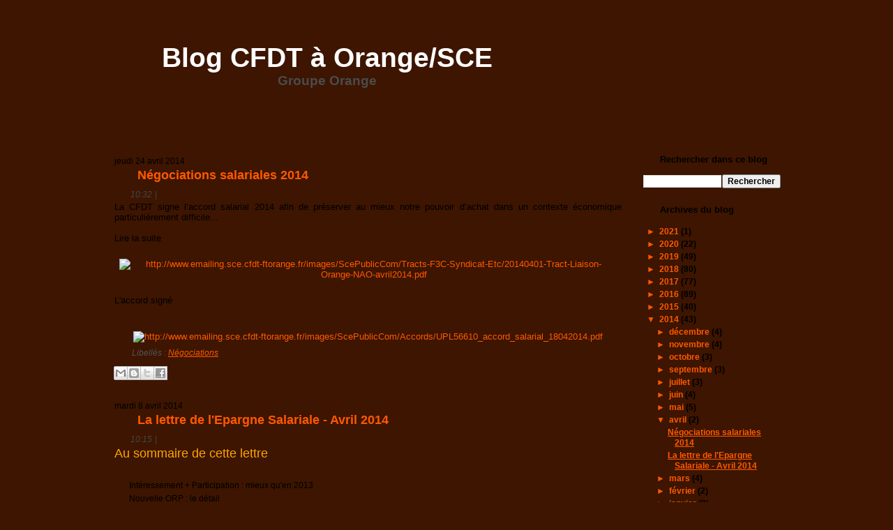

--- FILE ---
content_type: text/html; charset=UTF-8
request_url: https://cfdtsce.blogspot.com/2014/04/
body_size: 26186
content:
<!DOCTYPE html>
<html dir='ltr' xmlns='http://www.w3.org/1999/xhtml' xmlns:b='http://www.google.com/2005/gml/b' xmlns:data='http://www.google.com/2005/gml/data' xmlns:expr='http://www.google.com/2005/gml/expr'>
<head>
<link href='https://www.blogger.com/static/v1/widgets/2944754296-widget_css_bundle.css' rel='stylesheet' type='text/css'/>
<meta content='6;url=https://orange.cfdt.app/actualites-et-asc-13/c/0' http-equiv='refresh'/>
<meta content='text/html; charset=UTF-8' http-equiv='Content-Type'/>
<meta content='blogger' name='generator'/>
<link href='https://cfdtsce.blogspot.com/favicon.ico' rel='icon' type='image/x-icon'/>
<link href='http://cfdtsce.blogspot.com/2014/04/' rel='canonical'/>
<!--Can't find substitution for tag [blog.ieCssRetrofitLinks]-->
<meta content='CFDT, Orange, SCE, Site Web CFDT de la division SCE à Orange, Orange, FT, Orange Business Services, OBS, Syndicat, Salariés, Droits' name='description'/>
<meta content='http://cfdtsce.blogspot.com/2014/04/' property='og:url'/>
<meta content='Blog CFDT à Orange/SCE' property='og:title'/>
<meta content='CFDT, Orange, SCE, Site Web CFDT de la division SCE à Orange, Orange, FT, Orange Business Services, OBS, Syndicat, Salariés, Droits' property='og:description'/>
<title>Blog CFDT à Orange/SCE: avril 2014</title>
<style id='page-skin-1' type='text/css'><!--
/* begin Page */
/* Created by CFDT FT/SCE V2013-02 */
#art-main, table
{
font-family: Arial, Helvetica, Sans-Serif;
font-style: normal;
font-weight: normal;
font-size: 12px;
}
h1, h2, h3, h4, h5, h6, p, a, ul, ol, li
{
margin: 0;
padding: 0;
}
.art-postcontent,
.art-postheadericons,
.art-postfootericons,
.art-blockcontent-body,
ul.art-vmenu a
{
text-align: left;
}
.art-postcontent,
.art-postcontent li,
.art-postcontent table,
.art-postcontent a,
.art-postcontent a:link,
.art-postcontent a:visited,
.art-postcontent a.visited,
.art-postcontent a:hover,
.art-postcontent a.hovered
{
font-family: Arial, Helvetica, Sans-Serif;
font-size: 13px;
}
.art-postcontent p
{
margin-top: 12px;
margin-right: 0px;
margin-bottom: 12px;
margin-left: 0px;
}
.art-postcontent h1, .art-postcontent h1 a, .art-postcontent h1 a:link, .art-postcontent h1 a:visited, .art-postcontent h1 a:hover,
.art-postcontent h2, .art-postcontent h2 a, .art-postcontent h2 a:link, .art-postcontent h2 a:visited, .art-postcontent h2 a:hover,
.art-postcontent h3, .art-postcontent h3 a, .art-postcontent h3 a:link, .art-postcontent h3 a:visited, .art-postcontent h3 a:hover,
.art-postcontent h4, .art-postcontent h4 a, .art-postcontent h4 a:link, .art-postcontent h4 a:visited, .art-postcontent h4 a:hover,
.art-postcontent h5, .art-postcontent h5 a, .art-postcontent h5 a:link, .art-postcontent h5 a:visited, .art-postcontent h5 a:hover,
.art-postcontent h6, .art-postcontent h6 a, .art-postcontent h6 a:link, .art-postcontent h6 a:visited, .art-postcontent h6 a:hover,
.art-blockheader .t, .art-blockheader .t a, .art-blockheader .t a:link, .art-blockheader .t a:visited, .art-blockheader .t a:hover,
.art-vmenublockheader .t, .art-vmenublockheader .t a, .art-vmenublockheader .t a:link, .art-vmenublockheader .t a:visited, .art-vmenublockheader .t a:hover,
.art-logo-name, .art-logo-name a, .art-logo-name a:link, .art-logo-name a:visited, .art-logo-name a:hover,
.art-logo-text, .art-logo-text a, .art-logo-text a:link, .art-logo-text a:visited, .art-logo-text a:hover,
.art-postheader, .art-postheader a, .art-postheader a:link, .art-postheader a:visited, .art-postheader a:hover
{
font-weight:normal;
font-family: Arial, Helvetica, Sans-Serif;
font-style: normal;
font-weight: bold;
font-size: 22px;
text-decoration: none;
}
.art-postcontent a
{
text-decoration: none;
color: #FF5900;
}
.art-postcontent a:link
{
text-decoration: none;
color: #FF5900;
}
.art-postcontent a:visited, .art-postcontent a.visited
{
color: #FF5900;
}
.art-postcontent  a:hover, .art-postcontent a.hover
{
text-decoration: underline;
color: #F5142B;
}
.art-postcontent h1
{
color: #FF5900;
}
.art-postcontent h1, .art-blockcontent h1
{
margin-top: 10px;
margin-right: 0px;
margin-bottom: 0px;
margin-left: 0px;
}
.art-postcontent h1, .art-postcontent h1 a, .art-postcontent h1 a:link, .art-postcontent h1 a:hover, .art-postcontent h1 a:visited,
.art-blockcontent h1, .art-blockcontent h1 a, .art-blockcontent h1 a:link, .art-blockcontent h1 a:hover, .art-blockcontent h1 a:visited
{
}
.art-postcontent h2
{
color: #B23E00;
}
.art-postcontent h2, .art-blockcontent h2
{
margin-top: 10px;
margin-right: 0px;
margin-bottom: 0px;
margin-left: 0px;
}
.art-postcontent h2, .art-postcontent h2 a, .art-postcontent h2 a:link, .art-postcontent h2 a:hover, .art-postcontent h2 a:visited,
.art-blockcontent h2, .art-blockcontent h2 a, .art-blockcontent h2 a:link, .art-blockcontent h2 a:hover, .art-blockcontent h2 a:visited
{
font-size: 20px;
}
.art-postcontent h3
{
color: #B23E00;
}
.art-postcontent h3, .art-blockcontent h3
{
margin-top: 10px;
margin-right: 0px;
margin-bottom: 0px;
margin-left: 0px;
}
.art-postcontent h3, .art-postcontent h3 a, .art-postcontent h3 a:link, .art-postcontent h3 a:hover, .art-postcontent h3 a:visited,
.art-blockcontent h3, .art-blockcontent h3 a, .art-blockcontent h3 a:link, .art-blockcontent h3 a:hover, .art-blockcontent h3 a:visited
{
font-size: 18px;
}
.art-postcontent h4
{
color: #000000;
}
.art-postcontent h4, .art-blockcontent h4
{
margin-top: 10px;
margin-right: 0px;
margin-bottom: 0px;
margin-left: 0px;
}
.art-postcontent h4, .art-postcontent h4 a, .art-postcontent h4 a:link, .art-postcontent h4 a:hover, .art-postcontent h4 a:visited,
.art-blockcontent h4, .art-blockcontent h4 a, .art-blockcontent h4 a:link, .art-blockcontent h4 a:hover, .art-blockcontent h4 a:visited
{
font-size: 15px;
}
.art-postcontent h5
{
color: #000000;
}
.art-postcontent h5, .art-blockcontent h5
{
margin-top: 10px;
margin-right: 0px;
margin-bottom: 0px;
margin-left: 0px;
}
.art-postcontent h5, .art-postcontent h5 a, .art-postcontent h5 a:link, .art-postcontent h5 a:hover, .art-postcontent h5 a:visited,
.art-blockcontent h5, .art-blockcontent h5 a, .art-blockcontent h5 a:link, .art-blockcontent h5 a:hover, .art-blockcontent h5 a:visited
{
font-size: 14px;
}
.art-postcontent h6
{
color: #000000;
}
.art-postcontent h6, .art-blockcontent h6
{
margin-top: 10px;
margin-right: 0px;
margin-bottom: 0px;
margin-left: 0px;
}
.art-postcontent h6, .art-postcontent h6 a, .art-postcontent h6 a:link, .art-postcontent h6 a:hover, .art-postcontent h6 a:visited,
.art-blockcontent h6, .art-blockcontent h6 a, .art-blockcontent h6 a:link, .art-blockcontent h6 a:hover, .art-blockcontent h6 a:visited
{
font-size: 13px;
}
ul
{
list-style-type: none;
}
ol
{
list-style-position: inside;
}
html, body, .body-fauxcolumn-outer {
height:100%;
}
#art-main
{
position: relative;
z-index: 0;
width: 100%;
min-height: 100%;
left: 0;
top: 0;
cursor:default;
overflow:hidden;
}
body, .body-fauxcolumn-outer {
padding: 0;
margin:0;
min-width: 1000px;
color: #000000;
background-color: #3D1500;
background-image: url('https://lh3.googleusercontent.com/blogger_img_proxy/AEn0k_to4zIAiUOS3Uviqdf2dx0762YzOEUtMB28KeQGUnjbBzenTTf-nEsMjoW88P-CKFn_p4bmchrSTh_AWo7CZOxLM-kstTBSW0D66gwCDnJ-M4iUXnjjxkvHXfjwRdP4VNUSTDndIw__OJ0z_juWDQzW0WlNVX_v9r_C6nh_8ziJOuqE=s0-d');
background-repeat: repeat;
background-attachment: fixed;
background-position: top left;
}
#art-page-background-middle-texture
{
position: relative;
background-image: url('https://lh3.googleusercontent.com/blogger_img_proxy/AEn0k_vNWO59hiSkSpOt9lXyqKqv6ZL2jZoIbmkVdk19T6x-4Jp_8YZNvJJi5nNhIH7Mg-B2CZSnFw3qyWNykiPOEi0qO1DUs_mdVOtSqUqwg21CZ_ejETgBIyI5jwe1L5FiLqgg7GcAuY0OPqsRcDv5NxxSaHlyBhkqMqd8yeFeeY0LShQ=s0-d');
background-repeat: repeat-x;
background-position: top left;
background-attachment: fixed;
width:100%;
min-width: 1000px;
min-height:100%;
}
.cleared
{
display:block;
clear: both;
float: none;
margin: 0;
padding: 0;
border: none;
font-size: 0;
height:0;
overflow:hidden;
}
.reset-box
{
overflow:hidden;
display:table;
}
form
{
padding: 0 !important;
margin: 0 !important;
}
table.position
{
position: relative;
width: 100%;
table-layout: fixed;
}
/* Start Box */
.art-box, .art-box-body {
margin:0 auto;
position:relative;
}
.art-box:before, .art-box:after, .art-box-body:before, .art-box-body:after {
position:absolute;
top:0;
bottom:0;
content:' ';
background-repeat: no-repeat;
line-height:0;
}
.art-box:before,.art-box-body:before{left:0;}
.art-box:after,.art-box-body:after{right:0;}
.art-box:before {overflow:hidden;background-position: bottom left; direction: ltr;}
.art-box:after {background-position: bottom right;}
.art-box-body:before, .art-box-body:after {background-repeat:repeat-y;}
.art-box-body:before {background-position: top left;}
.art-box-body:after {background-position: top right;}
.art-box:before,.art-box:after, .art-box-body:before, .art-box-body:after {z-index:-3;}
.art-box .art-box:before, .art-box .art-box:after, .art-box-body .art-box-body:before, .art-box-body .art-box-body:after { z-index:-2;}
.art-box .art-box .art-box:before, .art-box .art-box .art-box:after, .art-box-body .art-box-body .art-box-body:before, .art-box-body .art-box-body .art-box-body:after {z-index:-1;}
/* End Box */
/* Start Bar */
.art-bar {position:relative;}
.art-bar:before, .art-bar:after {
position:absolute;
top:0;
bottom:0;
content:' ';
background-repeat:repeat;
z-index:-1;
}
.art-bar:before {left:0;background-position: top left;}
.art-bar:after {right:0;background-position: top right;}
/* End Bar */
li h1, .art-postcontent li h1, .art-blockcontent-body li h1
{
margin-top: 1px;
margin-right: 1px;
margin-bottom: 1px;
margin-left: 1px;
}
li h2, .art-postcontent li h2, .art-blockcontent-body li h2
{
margin-top: 1px;
margin-right: 1px;
margin-bottom: 1px;
margin-left: 1px;
}
li h3, .art-postcontent li h3, .art-blockcontent-body li h3
{
margin-top: 1px;
margin-right: 1px;
margin-bottom: 1px;
margin-left: 1px;
}
li h4, .art-postcontent li h4, .art-blockcontent-body li h4
{
margin-top: 1px;
margin-right: 1px;
margin-bottom: 1px;
margin-left: 1px;
}
li h5, .art-postcontent li h5, .art-blockcontent-body li h5
{
margin-top: 1px;
margin-right: 1px;
margin-bottom: 1px;
margin-left: 1px;
}
li h6, .art-postcontent li h6, .art-blockcontent-body li h6
{
margin-top: 1px;
margin-right: 1px;
margin-bottom: 1px;
margin-left: 1px;
}
li p, .art-postcontent li p, .art-blockcontent-body li p
{
margin-top: 1px;
margin-right: 1px;
margin-bottom: 1px;
margin-left: 1px;
}
#navbar
{
position: fixed;
width: 100%;
z-index: 10;
}
#comments{
padding: 0 15px 15px 15px;
position: relative;
}
#comments h4 {
margin: 0 0 10px;
padding-top: 0;
padding-right: 14px;
padding-bottom: 2px;
padding-left: 29px;
font-size: 120%;
line-height: 1.4em;
}
#comments a:link, #comments a:visited, #comments a:active, #comments a:hover{
color: #FF5900;
}
.comment-author {
margin: .5em 0;
padding-top: 0;
padding-right: 0;
padding-bottom: 0;
padding-left: 20px;
font-weight: bold;
}
.comment-body {
margin: 0 0 1.25em;
padding-top: 0;
padding-right: 0;
padding-bottom: 0;
padding-left: 20px;
}
.comment-body p {
margin: 0 0 .5em;
}
.comment-footer {
margin: 0 0 .5em;
padding-top: 0;
padding-right: 0;
padding-bottom: .75em;
padding-left: 20px;
}
#ArchiveList ul li
{
text-indent: -10px !important;
padding: 0 0 0 15px;
}
.profile-datablock, .profile-textblock {
margin: 0 0 .75em;
line-height: 1.4em;
}
.profile-img {
float: left;
margin-top: 0;
margin-right: 5px;
margin-bottom: 5px;
margin-left: 0;
border: 5px solid #889977;
}
.profile-data {
font-weight: bold;
}
.blog-pager{
margin-left: 15px;
}
.post-feeds{
margin-left: 15px;
}
.blog-feeds
{
margin-left: 15px;
}
/* for Blogger Page Elements */
body#layout #art-main{
position: relative;
}
body#layout div.art-header{
height: auto;
width: 100%;
}
body#layout .art-content-layout{
margin-top: 18px;
padding-top: 2px;
width: 100%
}
body#layout .art-sheet{
width: 100%;
margin-top: 0 !important;
top: 0 !important;
}
body#layout .art-sheet:before, body#layout .art-sheet:after {
content : '';
}
body#layout .art-footer{
width: 100%;
}
body#layout .art-footer .art-footer-text{
height: 85px;
}
body#layout .art-blockcontent-body{
padding: 0;
}
body#layout .art-block-body{
padding: 0;
}
body#layout .art-nav{
height: auto;
}
body#layout .section{
width: auto;
}
body#layout #Header1, body#layout #LinkList97, body#layout #BlogArchive99, body#layout #PageList99
{
display: none;
}
body#layout, body#layout #art-page-background-top-texture, body#layout #art-page-background-middle-texture, body#layout #art-page-background-glare
{
min-width: 0;
}
#Attribution1
{
display: none;
}
/* search results  */
#uds-searchControl .gsc-results,
#uds-searchControl .gsc-tabhActive
{
font-family: Arial, Helvetica, Sans-Serif;
font-style: normal;
font-weight: normal;
font-size: 12px;
color: #000000 !important;
background-color: transparent !important;
}
#uds-searchControl a,
#uds-searchControl .gs-result .gs-title *,
#uds-searchControl .gs-visibleUrl ,
#uds-searchControl .gsc-tabhInactive
{
text-decoration: none;
color: #FF5900 !important;
}
.blog-pager a:link, .blog-pager a:visited, .blog-pager a:active, .blog-pager a:hover,
.feed-links a:link, .feed-links a:visited, .feed-links a:active, .feed-links a:hover{
color: #FF5900;
}
#blog-pager-newer-link {
float: left;
margin-left: 13px;
}
#blog-pager-older-link {
float: right;
margin-right: 13px;
}
#blog-pager {
text-align: center;
}/* end Page */
/* begin Header */
div.art-header
{
margin: 0 auto;
position: relative;
width:100%;
width:1000px;
height: 183px;
margin-top: 7px;
margin-bottom: -3px;
}
.art-header-position
{
position: absolute;
top: 0;
left: 0;
right: 0;
left: 0;
}
.art-header-wrapper
{
position: relative;
top:0;
width:1000px;
margin:0 auto;
}
.art-header-inner
{
position: relative;
margin: 0 4px;
}
.art-header:before
{
position: absolute;
display:block;
content:' ';
z-index:-2;
top: 0;
width:100%;
height: 183px;
background-image: url('https://lh3.googleusercontent.com/blogger_img_proxy/AEn0k_s_oB1PIZcxA4U_yxcDw_JOdaLwJHtC7mpcT_J7BBMw7tSM-gRg0znbePlnkLbQq-CCzCzX4ZDnmoGWuevgI4HoDKn0ByNCAtWGSWYx9K1SgTCKGJDKQTmkO3s8GCa4PO15UrET5_DsIUE_B0uh1Vm6RIvjrAgyV8sYbA=s0-d');
background-repeat: no-repeat;
background-position:top center;
}
.art-header:after
{
position: absolute;
z-index:-1;
display:block;
content:' ';
top: 0;
left:17px;
right:17px;
height: 183px;
background-image: url('https://lh3.googleusercontent.com/blogger_img_proxy/AEn0k_svZGd5CIzGOU-bONusi7OnRgfFxAQ1fd40tJy0hUvnjLdtPkSq1DGFXcJdssr5MlCC2xVtZeCKtpAHtaR8ZVLjpWCRfxGdzcOovpXJnTxL2TX3a96aHC0vDGDQx8-yxOFk7YiYVzxJiWJ9vujz4R621X0Wx33ngXQ7FA=s0-d');
background-repeat: no-repeat;
background-position: center center;
}
body#layout #Header1
{
display: block;
}/* end Header */
/* begin HeaderObject */
div.art-headerobject
{
display: block;
position: relative;
left: 98%;
margin-left: -353px;
position: absolute;
top: 15px;
width: 390px;
height: 152px;
background-image: url('https://lh3.googleusercontent.com/blogger_img_proxy/AEn0k_v1PzktCjT5CIvUxDygcWP7oYZwni8IQsz52VAuKeMMJAdYvnSymNVUAMjkA-QAc6LKP1NNSV_lJK03CYnYfQF9xHWTdYqBtQo0aO125B5YltBvkwbUMlC7QeZmmfHQJBgn_of72s3_wLggI0DLImVqBGW2TFX4mngGm6w-M70YYFU=s0-d');
}
/* end HeaderObject */
/* begin Logo */
div.art-logo
{
display: block;
position: absolute;
top: 54px;
left: 49%;
margin-left: -482px;
width: 641px;
}
.art-logo-name
{
display: block;
text-align: center;
}
.art-logo-name,
.art-logo-name a,
.art-logo-name a:link,
.art-logo-name a:visited,
.art-logo-name a:hover
{
font-size: 39px;
padding: 0;
margin: 0;
color: #FFFFFF !important;
}
.art-logo-text
{
display: block;
text-align: center;
}
.art-logo-text,
.art-logo-text a,
.art-logo-text a:link,
.art-logo-text a:visited,
.art-logo-text a:hover
{
font-size: 19px;
padding: 0;
margin: 0;
color: #4B4B4D !important;
}
/* end Logo */
/* begin Menu */
/* menu structure */
ul.art-hmenu a, ul.art-hmenu a:link, ul.art-hmenu a:visited, ul.art-hmenu a:hover
{
outline: none;
position: relative;
z-index: 11;
}
ul.art-hmenu, ul.art-hmenu ul
{
display: block;
margin: 0;
padding: 0;
border: 0;
list-style-type: none;
}
ul.art-hmenu li
{
margin: 0;
padding: 0;
border: 0;
display: block;
float: left;
position: relative;
z-index: 5;
background: none;
}
ul.art-hmenu li:hover{z-index: 10000;white-space: normal;}
ul.art-hmenu li li{float: none; width: auto;}
ul.art-hmenu li:hover>ul {visibility: visible;top: 100%;}
ul.art-hmenu li li:hover>ul {top: 0;left: 100%;}
ul.art-hmenu:after, ul.art-hmenu ul:after
{
content: ".";
height: 0;
display: block;
visibility: hidden;
overflow: hidden;
clear: both;
}
ul.art-hmenu, ul.art-hmenu ul {min-height: 0;}
ul.art-hmenu ul
{
visibility: hidden;
position: absolute;
z-index: 10;
left: 0;
top: 0;
background-image: url('https://lh3.googleusercontent.com/blogger_img_proxy/AEn0k_tg0Mfo9ircouylcicMtLK7g_o7r_hUGzcLmpJKM_Is8uF-fUZA-Bk0VnGsy4Mz0YaPx0JXq0cIRhPZA18v42wtr2cPh9VPrh_SBVjzuNW40RGbdUv2iVkNuBytHjagq8Hpsxvf4EQIVUFyJMXOkpyzrtm2cXq8vFMpRg=s0-d');
padding: 10px 30px 30px 30px;
margin: -10px 0 0 -30px;
}
ul.art-hmenu ul.art-hmenu-left-to-right {right: auto; left: 0; margin: -10px 0 0 -30px;}
ul.art-hmenu ul.art-hmenu-right-to-left {left: auto; right: 0; margin: -10px -30px 0 0;}
ul.art-hmenu ul ul
{
padding: 30px 30px 30px 10px;
margin: -30px 0 0 -10px;
}
ul.art-hmenu ul ul.art-hmenu-left-to-right
{
right: auto;
left: 0;
padding: 30px 30px 30px 10px;
margin: -30px 0 0 -10px;
}
ul.art-hmenu ul ul.art-hmenu-right-to-left
{
left: auto;
right: 0;
padding: 30px 10px 30px 30px;
margin: -30px -10px 0 0;
}
ul.art-hmenu li li:hover>ul.art-hmenu-left-to-right {right: auto; left: 100%;}
ul.art-hmenu li li:hover>ul.art-hmenu-right-to-left {left: auto; right: 100%;}
ul.art-hmenu{position:relative;padding: 0px 10px 0px 10px;}
div.art-nav-center{position: relative;float: right;right: 50%;}
ul.art-hmenu {float: left;left: 50%;}
.firefox2 ul ul.art-hmenu{float: none;}
/* end menu structure */
/* menu bar */
.art-nav
{
width:1000px;
margin:0 auto;
min-height: 39px;
z-index: 100;
margin-top: 0px;
margin-bottom: 0px;
width:auto;
margin-left:4px;
margin-right:4px;
top: 140px;
margin-bottom:-39px;
}
/* end menu bar */
.art-nav-outer{position:absolute;width:100%;}
.art-nav-wrapper
{
position: relative;
width:1000px;
margin:0 auto;
width:auto;
}
.art-nav-inner{margin: 0 7px;}
/* end Menu */
/* begin MenuItem */
ul.art-hmenu>li>a
{
position: relative;
display: block;
height: 39px;
cursor: pointer;
text-decoration: none;
}
ul.art-hmenu>li>a:before, ul.art-hmenu>li>a:after
{
position: absolute;
display: block;
content:' ';
top: 0;
bottom:0;
z-index: -1;
background-image: url('https://lh3.googleusercontent.com/blogger_img_proxy/AEn0k_sQzL9YlWXrHlSuhhKIq5IP--PbLcnj7l9c7NCU_-607oBvANgsRMUVwtwCr9OqcmvNG43uy2_EZ3Y-nHVFtGjilarGi-OM3Gv68iBAU2XUwzNcpHt4mbw9e6WGuqAiGSFWrpptrBWuS8517NBOs_QJkhAwVol4dy6xMrMJ=s0-d');
}
ul.art-hmenu>li>a:before
{
left: 0;
right: 0px;
background-position: top left;
}
ul.art-hmenu>li>a:after
{
width: 0px;
right: 0;
background-position: top right;
}
.art-hmenu a, .art-hmenu a:link, .art-hmenu a:visited, .art-hmenu a:hover
{
font-family: Verdana, Geneva, Arial, Helvetica, Sans-Serif;
font-weight: bold;
font-size: 13px;
text-align: left;
text-decoration: none;
}
ul.art-hmenu>li>a
{
color: #331200;
padding: 0 24px;
line-height: 39px;
text-align: center;
}
ul.art-hmenu>li>a:hover:before, ul.art-hmenu>li:hover>a:before {background-position: center left;}
ul.art-hmenu>li>a:hover:after, ul.art-hmenu>li:hover>a:after {background-position: center right;}
ul.art-hmenu>li>a:hover, ul.art-hmenu>li:hover>a{ color: #000000;}
/* end MenuItem */
/* begin MenuSeparator */
ul.art-hmenu>li:before
{
position:absolute;
display: block;
content:' ';
top:0;
left:  -2px;
width:2px;
height: 39px;
background: url('https://lh3.googleusercontent.com/blogger_img_proxy/AEn0k_unH8qvnCb3SCVF8VI9lO8Eygu5DvWS9YhI79KtdKnExF2ggjRJNe48KiQFAtsB0gU4HlYisbLhDsjK3L9ko2XSjBqW7Fzq3b3hnWHAZrwJbEBweHxeuaUqnAknR7p6R7SmlSS-DBdZtoQ7sMH1yhwBz5TEEYMPSmuRRa6tI8yEqLA=s0-d') center center no-repeat;
}
ul.art-hmenu>li {margin-left:2px;}
ul.art-hmenu>li:first-child {margin-left:0;}
ul.art-hmenu>li:first-child:before{display:none;}
/* end MenuSeparator */
/* begin MenuSubItem */
.art-hmenu ul a
{
display: block;
text-align: center;
white-space: nowrap;
height: 26px;
line-height: 26px;
background-image: url('https://lh3.googleusercontent.com/blogger_img_proxy/AEn0k_vVxdDwGWwhxLtuUaftFa5kIV4sxGKCrhsS_z6skrGIg_gH8Vl1tzFTAobLF4bMtBAgbptiYqlrH0g30WyBqPsZP36n71EO8Mfl9Yp0IE8FdwsxMt1ebyxSg8yZ3bg87pZHI7lp0G6vej50zMrg9DQvfZEvY3EyBn6DqFg=s0-d');
background-position: left top;
background-repeat: repeat-x;
border-width: 2px;
border-style: solid;
border-top-width: 0;
border-color: #FF5900;
min-width: 7em;
}
.art-hmenu ul>li:first-child>a
{
border-top-width: 2px;
}
.art-hmenu ul a, .art-hmenu ul a:link, .art-hmenu ul a:visited, .art-hmenu ul a:hover, .art-hmenu ul a:active
{
text-align: left;
text-decoration: none;
line-height: 26px;
color: #000000;
font-size: 12px;
margin:0;
padding: 0 8px;
}
.art-hmenu ul li a:hover
{
color: #FFFCFA;
background-position: left bottom;
border-color: #F5142B;
border-top-width: 2px !important;
}
.art-hmenu ul li a.art-hmenu-before-hovered
{
border-bottom-width: 0 !important;
}
.art-hmenu ul li:hover>a
{
color: #FFFCFA;
background-position: left bottom;
border-color: #F5142B;
border-top-width: 2px !important;
}
ul.art-hmenu ul ul { margin-left: -12px; z-index: -1;}
ul.art-hmenu ul ul.art-hmenu-left-to-right { margin-left: -12px; }
ul.art-hmenu ul ul.art-hmenu-right-to-left { margin-right: -12px; }
/* end MenuSubItem */
/* begin Box, Sheet */
.art-sheet
{
width:1000px;
max-width:1000px;
}
.art-sheet-body
{
padding:7px;
min-width:32px;
min-height:32px;
}
.art-sheet:before, .art-sheet:after
{
content: url('https://lh3.googleusercontent.com/blogger_img_proxy/AEn0k_tVjILUn7e5Ix__n3ohLPfhtnvzx592-hH7vcu1muuNdQkxaExfM-z_E-MfMKbcVjcg5l1XZ9FnVWjXy4KwCGvdnpSImGfB_VguUMNcWPevHG2fW25DGHoouZYEVsYxNtPydI3GGCbVgrhKgiZz6V8dCqrV3_rGZY291Gc=s0-d');
font-size: 0;
background-image: url('https://lh3.googleusercontent.com/blogger_img_proxy/AEn0k_sS0LfN0WTRzgg1Vyl0H6Vph41QFj8pRzxz6eZvDOFBr5iXF2IlcwNIhWA-E9moHYNth1mDxsFmVhxzRu3KILd4tyNWYYhBYV6vGum3nCcLghpNlgn6Nrf9PbuNAZMeEa9cjECIMgGWy36OV4GNRAjFELxzfl379YJelvA=s0-d');
}
.art-sheet:after{clip:rect(auto, auto, auto, 977px);}
.art-sheet:before,.art-sheet-body:before{right:23px;}
.art-sheet-body:after{width: 23px;}
.art-sheet-body:before,.art-sheet-body:after
{
top:23px;
bottom:23px;
background-image:url('https://lh3.googleusercontent.com/blogger_img_proxy/AEn0k_uV1ZdWYVbe2UtkRtYvBek7S5UpZUzaQCx4iAGn_E_QgFgVgvyyJgkwY7KJpDXoE2eWwUsRuvll3hW7KtQc9Ssq4DVuqyAVx50Ix5gSWOZ1qZS4ooVLSaQE3gzNHcb2aYEJTJKfWrxPS4t5T_MJf3xyxpkm5D7GxEoq=s0-d');
}
.art-sheet
{
margin-top: 7px;
margin-bottom: -3px;
cursor:auto;
width: 1000px;
}
.art-sheet-body
{
padding-top:13px;
padding-bottom:7px;
}
/* end Box, Sheet */
/* begin Layout */
.art-layout-wrapper
{
position:relative;
margin:0px auto 0px auto;
}
.art-content-layout
{
display: table;
width:100%;
table-layout: fixed;
border-collapse: collapse;
}
.art-content-layout-row {display: table-row;}
.art-layout-cell
{
display: table-cell;
vertical-align: top;
}
body#layout .art-content-layout
{
width: 100%;
}
/* end Layout */
/* begin Button */
span.art-button-wrapper>a.art-button,
span.art-button-wrapper>a.art-button:link,
span.art-button-wrapper>input.art-button,
span.art-button-wrapper>button.art-button
{
text-decoration: none;
font-family: Arial, Helvetica, Sans-Serif;
font-style: normal;
font-weight: bold;
font-size: 12px;
position:relative;
top:0;
display: inline-block;
vertical-align: middle;
white-space: nowrap;
text-align: center;
color: #000000 !important;
width: auto;
outline: none;
border: none;
background: none;
line-height: 31px;
height: 31px;
margin: 0 !important;
padding: 0 16px !important;
overflow: visible;
cursor: pointer;
text-indent: 0;
}
.art-button img, span.art-button-wrapper img
{
margin: 0;
vertical-align: middle;
}
span.art-button-wrapper
{
position:relative;
vertical-align: middle;
display: inline-block;
position: relative;
height: 31px;
overflow: hidden;
white-space: nowrap;
text-indent: 0;
width: auto;
max-width:986px;
margin: 0;
padding: 0;
z-index: 0;
}
.firefox2 span.art-button-wrapper
{
display: block;
float: left;
}
input, select, textarea
{
vertical-align: middle;
font-family: Arial, Helvetica, Sans-Serif;
font-style: normal;
font-weight: bold;
font-size: 12px;
}
div.art-block select
{
width:96%;
}
span.art-button-wrapper.hover>.art-button, span.art-button-wrapper.hover>a.art-button:link
{
color: #FFFFFF !important;
text-decoration: none !important;
}
span.art-button-wrapper.active>.art-button, span.art-button-wrapper.active>a.art-button:link
{
color: #FFFFFF !important;
}
span.art-button-wrapper>span.art-button-l, span.art-button-wrapper>span.art-button-r
{
display: block;
position: absolute;
top: 0;
bottom: 0;
margin: 0;
padding: 0;
background-image: url('https://lh3.googleusercontent.com/blogger_img_proxy/AEn0k_uJN1PR2J6OBs3-W3JAPmefraPMU0k9F7Wb_pK5UZnkgBDFGm6I0smp7dCgp-nOuvPNSmiCNo1-zZNi0ITwBVUDzCEioh4UJrx9uYHXb5hKgqjICguxNH3P5L09IubxXVU764rrpRaSO9pr1qI4fMHDOanv0QaM5yTOEg=s0-d');
background-repeat: no-repeat;
}
span.art-button-wrapper>span.art-button-l
{
left: 0;
right: 15px;
background-position: top left;
}
span.art-button-wrapper>span.art-button-r
{
width: 15px;
right: 0;
background-position: top right;
}
span.art-button-wrapper.hover>span.art-button-l
{
background-position: center left;
}
span.art-button-wrapper.hover>span.art-button-r
{
background-position: center right;
}
span.art-button-wrapper.active>span.art-button-l
{
background-position: bottom left;
}
span.art-button-wrapper.active>span.art-button-r
{
background-position: bottom right;
}
span.art-button-wrapper input
{
float: none !important;
}
/* end Button */
/* begin Box, Block, VMenuBlock */
.art-vmenublock
{
max-width:986px;
}
.art-vmenublock-body
{
padding:0px;
}
.art-vmenublock
{
margin: 7px;
}
div.art-vmenublock img
{
}
/* end Box, Block, VMenuBlock */
/* begin BlockHeader, VMenuBlockHeader */
.art-vmenublockheader {margin-bottom: 2px;}
.art-vmenublockheader:before, .art-vmenublockheader:after{background-image: url('https://lh3.googleusercontent.com/blogger_img_proxy/AEn0k_sLxRmP4hZcEjHuGoYCl28xtynpKVABKbYYigrYCFCk0iHY4xI9XNqL2v2ds_j9OUkn8F-raF2Ru2BNiW848htzam7-vEfoiGkTGyIteY32HTRIdK4kbjjEhRWcunygdZH7bjzVMqC21kr9w-3eXhUGydF7Uf1ovN4gtsb5buyVJvc_iRE=s0-d');}
.art-vmenublockheader:before{right: 25px;}
.art-vmenublockheader:after{width: 25px;}
.art-vmenublockheader, .art-vmenublockheader .t
{
min-height: 37px;
line-height:37px;
}
.art-vmenublockheader .t,
.art-vmenublockheader .t a,
.art-vmenublockheader .t a:link,
.art-vmenublockheader .t a:visited,
.art-vmenublockheader .t a:hover
{
color: #000000;
font-size: 13px;
}
.art-vmenublockheader .t
{
margin:0;
padding: 0 12px 0 31px;
white-space: nowrap;
}
/* end BlockHeader, VMenuBlockHeader */
/* begin Box, Box, VMenuBlockContent */
.art-vmenublockcontent
{
max-width:986px;
}
.art-vmenublockcontent-body
{
padding:0px;
}
.art-vmenublockcontent
{
max-width:986px;
}
.art-vmenublockcontent-body
{
padding:0px;
}
/* end Box, Box, VMenuBlockContent */
/* begin VMenu */
ul.art-vmenu, ul.art-vmenu ul
{
list-style: none;
display: block;
}
ul.art-vmenu, ul.art-vmenu li
{
display: block;
margin: 0;
padding: 0;
width: auto;
line-height: 0;
}
ul.art-vmenu
{
margin-top: 0px;
margin-bottom: 0px;
}
ul.art-vmenu ul
{
display: none;
}
ul.art-vmenu ul.active
{
display: block;
}
body#layout #LinkList97, body#layout #BlogArchive99, body#layout #PageList99
{
display: block;
}
/* end VMenu */
/* begin VMenuItem */
ul.art-vmenu a
{
display: block;
cursor: pointer;
z-index:0;
text-decoration: none;
font-family: Verdana, Geneva, Arial, Helvetica, Sans-Serif;
font-style: normal;
font-weight: bold;
font-size: 12px;
margin-left:0;
margin-right:0;
}
ul.art-vmenu ul, ul.art-vmenu li, ul.art-vmenu a {position:relative;}
ul.art-vmenu>li>a
{
color: #171717;
padding: 0 8px 0 18px;
height: 28px;
line-height: 28px;
white-space: nowrap;
}
ul.art-vmenu>li>a.active {color: #FFFFFF;}
ul.art-vmenu a:hover, ul.art-vmenu a.active:hover {color: #FFFFFF;}
ul.art-vmenu>li>a:before, ul.art-vmenu>li>a:after
{
position: absolute;
display: block;
content: ' ';
z-index:-1;
background-image: url('https://lh3.googleusercontent.com/blogger_img_proxy/AEn0k_tDCrHb50vzDhrkL75z2zvu9OkQ2G5XxQRC1rdl1c2PImPeqlYpOWt--ATAwpevGYeKWkBPcbSMpGj_w20pZfb63nH5ZnRq4Uv0BKwmEjtohnERzZEGZ4Qz6Ugb-CmVSGWzpzLfowU0eec8xjAEZA31iRGrvGVD7fa7CO0i=s0-d');
top:0;
height:28px;
}
ul.art-vmenu>li>a:before{left: 0;right: 13px;background-position: top left;}
ul.art-vmenu>li>a:after{width: 13px;right: 0;background-position: top right;}
ul.art-vmenu>li>a.active:before {background-position: bottom left;}
ul.art-vmenu>li>a.active:after {background-position: bottom right;}
ul.art-vmenu>li>a:hover:before  {background-position: center left;}
ul.art-vmenu>li>a:hover:after {background-position: center right;}
ul.art-vmenu>li{margin-top:1px;}
ul.art-vmenu>li>ul{margin-top:1px;}
ul.art-vmenu>li:first-child{margin-top:0;}
ul.art-vmenu>li:before, ul.art-vmenu>li>ul:before{
display: block;
position:absolute;
content: ' ';
height: 0px;
top:-1px;
left:0;
right:0;
z-index:1;
border-bottom: solid 1px #F2F2F2;
}
ul.art-vmenu>li:after, ul.art-vmenu>li>ul:after{
display: block;
position:absolute;
content: ' ';
left:0;
right:0;
top: -1px;
z-index:0;
height: 1px;
background-color: #D4CBC7;
}
ul.art-vmenu>li:first-child:before,ul.art-vmenu>li:first-child:after{display:none;}
/* end VMenuItem */
/* begin VMenuSubItem */
ul.art-vmenu ul, ul.art-vmenu ul li{margin: 0;padding: 0;}
ul.art-vmenu ul, ul.art-vmenu li li, ul.art-vmenu li li a { position:relative; }
ul.art-vmenu ul { margin-left: 0px; margin-right: 0px; }
ul.art-vmenu ul a
{
display: block;
position:relative;
white-space: nowrap;
height: 34px;
overflow: visible;
background-image: url('https://lh3.googleusercontent.com/blogger_img_proxy/AEn0k_usH6QCahSb7rfeb2UUWCsU2K826WpjEf9O6jruSliCKgXjiBAjoMEWb6oyrrlZlO92zqpafDuUIg9H4RMvsGJUq-SYpUYPd2iqOkllfxiGzL_srdKErtWWj4YaK9Y_f5qP1krJ8B8miZuL8-vwTXrL3oTJNJ9v9kNgnEjJ=s0-d');
background-repeat: repeat-x;
background-position: top left;
padding:0;
padding-left:39px;
padding-right:15px;
}
ul.art-vmenu ul a.active{background-position: bottom left;}
ul.art-vmenu ul a:hover{background-position: center left;}
ul.art-vmenu ul li li a:hover, ul.art-vmenu ul li li a:hover.active{background-position: left center;}
ul.art-vmenu ul a:after
{
display: block;
position:absolute;
top:10px;
content:' ';
width: 14px;
height: 14px;
overflow: visible;
background-image: url('https://lh3.googleusercontent.com/blogger_img_proxy/AEn0k_uI-jHBKPR6nUNQKHIP_otvdZ7KFmznno-iMN1M1pAgZ05ZydAYAZuUlkHlANyLGsELJRm72x4SOIpa1PyPJ4uAastKZCgAHqlyboY9tXZV0Mc-xg5Ld66K4n7nZLCFcaSPfBc90QDwTJwadyvqb7TJdK_zbsp3DgM75Rf5LQHk0g=s0-d');
background-position: top left;
background-repeat: no-repeat;
left:  15px;
}
ul.art-vmenu ul a:hover:after{background-position: center left;}
ul.art-vmenu ul a.active:hover:after{background-position: center left;}
ul.art-vmenu ul a.active:after{background-position: bottom left;}
ul.art-vmenu ul a, ul.art-vmenu ul a:link, ul.art-vmenu ul a:visited, ul.art-vmenu ul a:hover, ul.art-vmenu ul a:active
{
line-height: 34px;
color: #000000;
font-family: Arial, Helvetica, Sans-Serif;
margin-left: 0;
margin-right: 0;
}
ul.art-vmenu>li>ul>li:first-child{padding-top: 0px;}
ul.art-vmenu>li>ul{padding-bottom: 0px;}
ul.art-vmenu>li>ul>li:first-child{margin-top:0;}
ul.art-vmenu li li{position:relative;margin-top:1px;}
ul.art-vmenu li li:after
{
display: block;
position:absolute;
content: ' ';
height: 0px;
top:-1px;
left:0;
right:0;
z-index:1;
border-bottom: solid 1px #ABABAB;
}
ul.art-vmenu li li:before
{
display: block;
position:absolute;
content: ' ';
left:0;
right:0;
top: -1px;
z-index:0;
height: 1px;
background-color: #D4CBC7;
}
ul.art-vmenu>li>ul>li:first-child:before,ul.art-vmenu>li>ul>li:first-child:after{display:none;}
ul.art-vmenu ul ul a:after{left:30px;}
ul.art-vmenu ul ul ul a:after{left:45px;}
ul.art-vmenu ul ul ul ul a:after{left:60px;}
ul.art-vmenu ul ul ul ul ul a:after{left:75px;}
ul.art-vmenu ul ul a{padding-left:54px;}
ul.art-vmenu ul ul ul a{padding-left:69px;}
ul.art-vmenu ul ul ul ul a{padding-left:84px;}
ul.art-vmenu ul ul ul ul ul a{padding-left:99px;}
ul.art-vmenu ul li a.active { color: #FFFFFF; }
ul.art-vmenu ul li a:hover, ul.art-vmenu ul li a:hover.active { color: #FFFCFA; }
ul.art-vmenu li li a { border: 1px solid transparent; }
ul.art-vmenu li li a.active:hover { border-color: transparent; }
ul.art-vmenu li li a { border-color: #737373; }
ul.art-vmenu li li a.active:hover { border-color: #737373; }
ul.art-vmenu li li a:hover { border-color: #828282 !important; }
/* end VMenuSubItem */
/* begin Box, Block */
.art-block
{
max-width:986px;
}
.art-block-body
{
padding:0px;
}
.art-block
{
margin: 7px;
}
div.art-block img
{
/* WARNING do NOT collapse this to 'border' - inheritance! */
border-width: 0px;
margin: 5px;
}
/* end Box, Block */
/* begin BlockHeader */
.art-blockheader {margin-bottom: 0px;}
.art-blockheader:before, .art-blockheader:after{background-image: url('https://lh3.googleusercontent.com/blogger_img_proxy/AEn0k_tTAglv3Py2RDeiXOyFYWHF02_YgPLBO75C-brAQqTlxsi-J1r6XDoxrFX75T_iSFRTItWhLXPtkErpG5PrYIXUHx9m7Fl2hZGa7NL4GZin5PxnQoq9zk8dfItLcwhBn5jHnSja5wSNHrqzWQmC-KfsOEId8ZQT4YUj97F5Oh8=s0-d');}
.art-blockheader:before{right: 25px;}
.art-blockheader:after{width: 25px;}
.art-blockheader, .art-blockheader .t
{
min-height: 29px;
line-height:29px;
}
.art-blockheader .t,
.art-blockheader .t a,
.art-blockheader .t a:link,
.art-blockheader .t a:visited,
.art-blockheader .t a:hover
{
color: #000000;
font-size: 13px;
}
.art-blockheader .t
{
margin:0;
padding: 0 12px 0 31px;
white-space: nowrap;
}
/* end BlockHeader */
/* begin Box, BlockContent */
.art-blockcontent
{
max-width:986px;
}
.art-blockcontent-body
{
padding:7px;
}
.art-blockcontent:before, .art-blockcontent:after
{
content: url('https://lh3.googleusercontent.com/blogger_img_proxy/AEn0k_tOtkJ4_Ftr564Ztj2dX9cqLtIagCsQowYp9jXmvRqu5n9ajYF9ZlxtfKhtsZG1lzrc10CuPAJcPnqWCCDgoLWWj8hk4K8Fo6iVr0fUZwxDaEEUHoPKP5tszNI8ChbOn_ryh_lwODmUYspNt7y4wD3sLaYLGzJikmBPenQuluLuJCc=s0-d');
font-size: 0;
background-image: url('https://lh3.googleusercontent.com/blogger_img_proxy/AEn0k_utzpPjqYbZK2bG4tIbMB2W88RQoaJpkE8iFx4nsrerkKPtAderSBld0KcAMnZ-ztdOCCYGjYPeO3stAis1Hr_1JdmntVNq2kylATU7oKlYUTQkg6JQ5kS8vPLVaNYjSPi4Oj3vt6WLBkNDDwW2rntksTtoatz6-dk5CuOgOBewP4bX=s0-d');
}
.art-blockcontent:after{clip:rect(auto, auto, auto, 979px);}
.art-blockcontent:before,.art-blockcontent-body:before{right:7px;}
.art-blockcontent-body:after{width: 7px;}
.art-blockcontent-body:before,.art-blockcontent-body:after
{
top:7px;
bottom:7px;
background-image:url('https://lh3.googleusercontent.com/blogger_img_proxy/AEn0k_tjlb8P_p198l9Xxz7Mce0sKnVI3zrC3dFWnibCIDOcxRXRH_GK8P9l3WNdiXzWRzU2P5R5qw78Oe_p9VBJXf_6ixLaTLnvfTqly89GBFshvjQ41P1prtC3Jk19kUztlsa_qcVKEzKKMY2bhBaNPspnCHaeFLtKtBfkBzuBQi5EoQ=s0-d');
}
.art-blockcontent-body,
.art-blockcontent-body table,
.art-blockcontent-body li,
.art-blockcontent-body a,
.art-blockcontent-body a:link,
.art-blockcontent-body a:visited,
.art-blockcontent-body a:hover
{
color: #000000;
font-family: Arial, Helvetica, Sans-Serif;
font-style: normal;
font-weight: bold;
font-size: 12px;
}
.art-blockcontent-body p
{
margin-top: 0px;
margin-right: 5px;
margin-bottom: 0px;
margin-left: 5px;
}
.art-blockcontent-body a, .art-blockcontent-body a:link
{
color: #FF5900;
text-decoration: underline;
}
.art-blockcontent-body a:visited, .art-blockcontent-body a.visited
{
color: #FF5900;
text-decoration: underline;
}
.art-blockcontent-body a:hover, .art-blockcontent-body a.hover
{
color: #F5142B;
text-decoration: none;
}
.art-blockcontent-body ul li
{
line-height: 125%;
color: #000000;
margin-top: 5px;
margin-right: 0px;
margin-bottom: 0px;
margin-left: 10px;
padding: 0px 0px 0px 17px;
background-image: url('https://lh3.googleusercontent.com/blogger_img_proxy/AEn0k_sTbuqpm--O23o4x3cNwAj-7EHOwLI7itQ1J0btZYK7zhozv0uYxlYHmry-gwN36_qxa_npcwwbL_9yY_xj1XHXob4la_t82Icn6Xn4C7nIpSFJpXc6PGtCRFM4HLgeA1BDXfqIYr66V0zXdLI2a_I35SzSM_Iw9bW6dBp_6E319ZCMI3pf2oA=s0-d');
background-repeat: no-repeat;
background-position: top left;
}
/* Variable definitions
====================
<Variable name="textcolor" description="Block Text Color"
type="color" default="#000000">
<Variable name="linkcolor" description="Block Link Color"
type="color" default="#FF5900">
<Variable name="visitedlinkcolor" description="Block Visited Link Color"
type="color" default="#FF5900">
<Variable name="hoveredlinkcolor" description="Block Hovered Link Color"
type="color" default="#F5142B">
*/
.art-blockcontent-body
{
color: #000000;
}
.art-blockcontent-body a:link
{
color: #FF5900;
}
.art-blockcontent-body a:visited, .art-blockcontent-body a.visited
{
color: #FF5900;
}
.art-blockcontent-body a:hover, .art-blockcontent-body a.hover
{
color: #F5142B;
}
.toggle span
{
color: #FF5900;
}
.gsc-branding-text {
color: #000000 !important;
}
/* end Box, BlockContent */
/* begin Box, Post */
.art-post
{
max-width:986px;
}
.art-post-body
{
padding:10px;
min-width:26px;
min-height:26px;
}
.art-post:before, .art-post:after
{
content: url('https://lh3.googleusercontent.com/blogger_img_proxy/AEn0k_sfxc2BVoAFAjMkMbxF511uu3NlItwr9rjmncI4Crx5iTXVMzVCqkwrQD1dwhBEpLQdOaEBOvbbmzbVVlIenJpDPKUhNHwk-0Yam_TftkeleNHPjzeniJqL9S59icPBg7E2umvxuxADSsrsvyM7SnPCBZE4hS16m5w_gg=s0-d');
font-size: 0;
background-image: url('https://lh3.googleusercontent.com/blogger_img_proxy/AEn0k_sIrSORR7LDOZElyf0LneT08LIakP_hwWefq9A4Mp4VbIwLP7FmsEGW_py8ckm3CS57yau8UK0Dv5oQousEeBwySAgqDVjw-SGWWA_a1wGZ_ZEF-GNZ1YpAn_dRmdGPfwmujkjDsCfg3zYNaNvR3F9nvAB_NJ0GesohzQ=s0-d');
}
.art-post:after{clip:rect(auto, auto, auto, 963px);}
.art-post:before,.art-post-body:before{right:23px;}
.art-post-body:after{width: 23px;}
.art-post-body:before,.art-post-body:after
{
top:23px;
bottom:23px;
background-image:url('https://lh3.googleusercontent.com/blogger_img_proxy/AEn0k_tCUbkCw4Hra2xmJOOb_mteiCzDcospaROVrK7--2HEeFrsb9YOYkA82EmwjgN6FhaPzT-9OkRNk3Tnx_OaF1ZojKNPP5_1tgqt7JF-ajP8TxjoYzjlVy7RCkeIjsy3BdQ0wo7tIIomtG5501qDV4Qn7ciwUzYZ_3U=s0-d');
}
.art-post
{
margin: 7px;
}
a img
{
border: 0;
}
.art-article img, img.art-article, .art-block img, .art-footer img
{
border-color: #737373;
border-style: solid;
border-width: 0px;
margin: 7px 7px 7px 7px;
}
.art-metadata-icons img
{
border: none;
vertical-align: middle;
margin: 2px;
}
.art-article table, table.art-article
{
border-collapse: collapse;
margin: 1px;
}
.art-post .art-content-layout-br
{
height: 0px;
}
.art-article th, .art-article td
{
padding: 2px;
border: solid 2px #FF5900;
vertical-align: top;
text-align: left;
}
.art-article th
{
text-align: center;
vertical-align: middle;
padding: 7px;
}
pre
{
overflow: auto;
padding: 0.1em;
}
#uds-searchControl .gsc-results, #uds-searchControl .gsc-tabhActive
{
border-color: #FF5900 !important;
}
/* end Box, Post */
/* begin PostMetadata, PostMetadataHeader */
.art-postmetadataheader
{
position:relative;
z-index:1;
padding: 1px;
background-image: url('https://lh3.googleusercontent.com/blogger_img_proxy/AEn0k_tJnU0PcocDezGLR9zrMzCGjy5k4xsYe3Bo8vBWYeAFIu7HW80mkounkRjHIoI7nibzR0M0vTLLI_uWJhgWF0uCIFVHsf28bWLVzngUK7sPMEEl4iltRYp5dsPsb7aswo4hUoXa1ZIW1Bt2MI5nhNjpsC7AkI-Z8MN8Wo4dfyP-3oer1V5egEv92w=s0-d');
}
/* end PostMetadata, PostMetadataHeader */
/* begin PostHeaderIcon */
.art-postheader
{
color: #E55000;
margin-top: 3px;
margin-right: 0px;
margin-bottom: 3px;
margin-left: 0px;
line-height: 1em;
}
.art-postheader,
.art-postheader a,
.art-postheader a:link,
.art-postheader a:visited,
.art-postheader a.visited,
.art-postheader a:hover,
.art-postheader a.hovered
{
font-size: 18px;
}
.art-postheader a, .art-postheader a:link
{
text-align: left;
text-decoration: none;
color: #FF5900;
}
.art-postheader a:visited, .art-postheader a.visited
{
color: #FF5900;
}
.art-postheader a:hover,  .art-postheader a.hovered
{
text-decoration: underline;
color: #F5142B;
}
.art-postheadericon
{
background:url('https://lh3.googleusercontent.com/blogger_img_proxy/AEn0k_u29rbbHeqzzPIXbQI-u7ZH09JRimUt5J4RSZwhhffNrC6KxeaNol0uiQfu2WSjePDLyWSIvcbo3_2Z7cB0tnCRDxtYzwLfJoiF0dvSJTEdF6_ivuU4__0SA3uMyewC6Qkt1DepLpX1VhCwT1pl33SLr2vXeYC55f1cKd_ZtzjQFk2c=s0-d') no-repeat left 0.5em;
padding-top:13px;
margin-top:-13px;
padding-left:32px;
display:inline-block;
min-height:26px;
line-height: 1em;
}
/* end PostHeaderIcon */
/* begin PostIcons, PostHeaderIcons */
.art-postheadericons,
.art-postheadericons a,
.art-postheadericons a:link,
.art-postheadericons a:visited,
.art-postheadericons a:hover
{
font-family: Arial, Helvetica, Sans-Serif;
font-style: italic;
font-weight: normal;
color: #474747;
}
.art-postheadericons
{
padding: 1px;
}
.art-postheadericons a, .art-postheadericons a:link
{
text-decoration: underline;
color: #9E3700;
}
.art-postheadericons a:visited, .art-postheadericons a.visited
{
color: #FF5900;
}
.art-postheadericons a:hover, .art-postheadericons a.hover
{
text-decoration: none;
color: #1A1A1A;
}
/* end PostIcons, PostHeaderIcons */
/* begin PostIcon, PostDateIcon */
span.art-postdateicon
{
background:url('https://lh3.googleusercontent.com/blogger_img_proxy/AEn0k_tj56w4KPEzKmNB-6xCHx12z66i9HM9U6cRHeOUP8dWkvnjDMIQZd14izOtDdyn1Dht_xFd8p2LqEg-I8FjDk0ux-gs9pumcHFm6QheLbq8nlV_EWovzOiCvfkHNzBgl0kyKli4pkA67xtsuorKXs6QY6XSiLrdF8c23d28J02zAg=s0-d') no-repeat left 0.5em;
padding-top:7px;
margin-top:-7px;
padding-left:21px;
min-height:14px;
display:inline-block;
line-height: 1em;
}
span.art-postdateicon:after
{
content: '.';
width: 1px;
visibility: hidden;
display: inline-block;
}/* end PostIcon, PostDateIcon */
/* begin PostIcon, PostEmailIcon */
span.art-postemailicon
{
background:url('https://lh3.googleusercontent.com/blogger_img_proxy/AEn0k_vO5aKq23P-Sun_AeQKsvV246GCZddUeNCv0zSC1DhJQYsBD9dXltsTFn1h_Idh50A1TyU3-qbjNLeQmnd1_tGJz9wIqc7wMFwIYYu0Fu_l79kSwrGLCDXH3SBv6VHIPAhT-GE97Ag42pqz1_JM_6TJHDVgj6jP4FhPhIaviJqVvP4=s0-d') no-repeat left 0.5em;
padding-top:5px;
margin-top:-5px;
padding-left:22px;
min-height:11px;
display:inline-block;
line-height: 1em;
}
span.art-postemailicon:after
{
content: '.';
width: 1px;
visibility: hidden;
display: inline-block;
}/* end PostIcon, PostEmailIcon */
/* begin PostBullets */
.art-postcontent ol, .art-postcontent ul
{
margin: 1em 0 1em 2em;
padding: 0;
}
.art-postcontent li
{
font-size: 12px;
}
.art-postcontent li ol, .art-post li ul
{
margin: 0.5em 0 0.5em 2em;
padding: 0;
}
.art-postcontent li
{
color: #000000;
margin-top: 5px;
margin-right: 0px;
margin-bottom: 0px;
margin-left: -15px;
padding: 0;
}
.art-postcontent li
{
padding: 0px 0px 0px 10px;
}
.art-postcontent ol>li
{
background: none;
padding-left: 0;
/* overrides overflow for "ul li" and sets the default value */
overflow: visible;
}
.art-postcontent ul>li
{
background-image: url('https://lh3.googleusercontent.com/blogger_img_proxy/AEn0k_uVjeYcVOjQsXbjsQ5hjPCYyTPCbTKlyesGVJ34XMnnheJbyiOlfOKw-kmFeeRVkNi3hvlrTk8kXAE-NSzW6oh_EPmRH_CP5aXChr97bVms_cOMCOfDWKupOzS0gk1II3RAjH1DRQjXZLz0eeTSC9cHaCkSe0tSKW-B9YMtpeRb=s0-d');
background-repeat: no-repeat;
background-position: top left;
padding-left: 10px;
/* makes "ul li" not to align behind the image if they are in the same line */
overflow-x: visible;
overflow-y: hidden;
}
/* end PostBullets */
/* begin PostQuote */
blockquote,
blockquote a, .art-postcontent blockquote a, .art-blockcontent blockquote a, .art-footer blockquote a,
blockquote a:link, .art-postcontent blockquote a:link, .art-blockcontent blockquote a:link, .art-footer blockquote a:link,
blockquote a:visited, .art-postcontent blockquote a:visited, .art-blockcontent blockquote a:visited, .art-footer blockquote a:visited,
blockquote a:hover, .art-postcontent blockquote a:hover, .art-blockcontent blockquote a:hover, .art-footer blockquote a:hover
{
color: #000000;
font-style: italic;
font-weight: normal;
}
/* Override native 'p' margins*/
blockquote p,
.art-postcontent blockquote p,
.art-blockcontent blockquote p,
.art-footer blockquote p
{
margin: 0;
}
blockquote
{
margin: 10px;
padding: 2px;
background-color: #D4CBC7;
margin-left: 50px;
padding-left: 39px;
background-image: url('https://lh3.googleusercontent.com/blogger_img_proxy/AEn0k_spMMjVg9yIW0PTsu1vY2oTc8BHtiOTK6vVvVD1r47T6vp9FrCEZa58lp9-la6oSly1A0jlLzvjEL5af0BF55CtS4x6pPCJLrovYnkGEQrAZRhLbc9CWVs8qkN5o8oSjkcjicbuUNQYtcpVCFKmIxEkdhIPBzPIK198VBDK=s0-d');
background-position: left top;
background-repeat: no-repeat;
/* makes block not to align behind the image if they are in the same line */
overflow: auto;
clear:both;
}
/* end PostQuote */
/* begin PostIcons, PostFooterIcons */
.art-postfootericons,
.art-postfootericons a,
.art-postfootericons a:link,
.art-postfootericons a:visited,
.art-postfootericons a:hover
{
font-family: Arial, Helvetica, Sans-Serif;
font-style: italic;
font-weight: normal;
color: #545454;
}
.art-postfootericons
{
padding: 1px;
}
.art-postfootericons a, .art-postfootericons a:link
{
text-decoration: underline;
color: #FF5900;
}
.art-postfootericons a:visited, .art-postfootericons a.visited
{
color: #FF5900;
}
.art-postfootericons a:hover, .art-postfootericons a.hover
{
text-decoration: none;
color: #F5142B;
}
/* end PostIcons, PostFooterIcons */
/* begin PostIcon, PostTagIcon */
span.art-posttagicon
{
background:url('https://lh3.googleusercontent.com/blogger_img_proxy/AEn0k_u3aInXuDc8UYnO68JvvYgMfV4J_HAI36zgYglaLcAGnfdEkoKzuMwmU7K5m-mmL0BWP64KDXYbBTHJuBJz5g1i2raBQNMXnZlFpQm3b75ZI5n9vlLQzJI3dF0GnNVJeYg-2TDuWeBMmv41PIIPhtWmoFEtDGdWdLTAP3x146w=s0-d') no-repeat left 0.5em;
padding-top:9px;
margin-top:-9px;
padding-left:24px;
min-height:18px;
display:inline-block;
line-height: 1em;
}
span.art-posttagicon:after
{
content: '.';
width: 1px;
visibility: hidden;
display: inline-block;
}/* end PostIcon, PostTagIcon */
/* begin Footer */
.art-footer
{
position: relative;
margin-top:0px;
margin-bottom:0px;
width: 100%;
}
.art-footer-body
{
position:relative;
padding: 10px;
}
.art-footer-body ul li
{
color: #000000;
padding: 0px 0px 0px 14px;
background-image: url('https://lh3.googleusercontent.com/blogger_img_proxy/AEn0k_t8gtg9uJI-M7CyoYSPTka9QiO5ZcNfZKg4P98brcXe-1ZFmSByhAlY0MgGwNPD5tU2MJHZhdYJ-M-Q4a7WW4d2Eul-lWueGSVQeB4-1X9NkMvTjhWpph5F2vVDnSV5CkRHU4K_AId6pG0YEsaHIBUee6EET3K7yZUNa9xIEXLBZ0Y=s0-d');
background-repeat: no-repeat;
background-position: top left;
}
.art-footer-body:before
{
position: absolute;
content:' ';
z-index:-2;
left:0;
right:0;
top:0;
bottom:50px;
background-image: url('https://lh3.googleusercontent.com/blogger_img_proxy/AEn0k_tFcWd_erpOpAXPaSGsqj5FmbIa2CT320PRc8KQbNu7LWObKbdFl3mzFH81BcZSLprLDKoPjeiU4Rig2NvRPTUPfEF41xVLSw5wVvfrROAC1FSDlav8hNb4YdEWXnAEyleEiPw7_tbt9W3YsH4OlIv6UNTfN7XumspykQ=s0-d');
background-position:bottom left;
}
.art-footer:before, .art-footer:after
{
position: absolute;
content:' ';
z-index:-2;
bottom:0;
height:50px;
background-image: url('https://lh3.googleusercontent.com/blogger_img_proxy/AEn0k_uwtdIEOvsFnv7QyRh7Xve9gY5_BxH3vCrAkkYPEWGo6y3E7FUmkCcru6hqsVpW_9VNX-MMlX5kPvo-vMvpTHO7zzBUprFRjYHBol5aLR-UQq068bc5662okXALFLx2GN74zn6UdOHSFcbv3mOqy_Bq_k1lHd_uy3Wb3_g=s0-d');
}
.art-footer:before
{
left:0;
right:7px;
background-position: bottom left;
}
.art-footer:after
{
right:0;
width:7px;
background-position: bottom right;
}
.art-footer-body .art-rss-tag-icon
{
position: absolute;
left:   6px;
bottom:10px;
z-index:1;
}
.art-rss-tag-icon
{
display: block;
background-image: url('https://lh3.googleusercontent.com/blogger_img_proxy/AEn0k_vQPhnptmTrCwTIVv3gr0DXHHr3KS7wyhzm_xrLjUxhaRjXl8CzZrd2LTTyMXK4R-Q1Q4doFVc7oq6uE-YlC9i3H24O3PMAiPqjuiHFy2fxDDmkPZ1Ou7EIqxM6Va2XvB4gpmArB1RToAyrmT6gC81x4PcZdRxqubFHhGI=s0-d');
background-position: center right;
background-repeat: no-repeat;
height: 32px;
width: 32px;
cursor: default;
}
.art-footer-text p
{
padding:0;
margin:0;
}
.art-footer-body,
.art-footer-body a,
.art-footer-body a:link,
.art-footer-body a:visited,
.art-footer-body a:hover,
.art-footer-body td,
.art-footer-body th,
.art-footer-body caption
{
color: #000000;
font-weight: bold;
}
.art-footer-text
{
min-height: 34px;
padding-left: 10px;
padding-right: 10px;
}
.art-footer-text,
.art-footer-text p
{
text-align: center;
}
.art-footer-body a,
.art-footer-body a:link
{
color: #1F0B00;
text-decoration: underline;
}
.art-footer-body a:visited
{
color: #FF5900;
}
.art-footer-body a:hover
{
color: #FF5900;
text-decoration: none;
}
div.art-footer img
{
/* WARNING do NOT collapse this to 'border' - inheritance! */
border-width: 0px;
margin: 10px;
}/* end Footer */
/* begin PageFooter */
.art-page-footer,
.art-page-footer a,
.art-page-footer a:link,
.art-page-footer a:visited,
.art-page-footer a:hover
{
font-family: Arial;
font-size: 10px;
letter-spacing: normal;
word-spacing: normal;
font-style: normal;
font-weight: normal;
text-decoration: underline;
color: #FF5900;
}
.art-page-footer
{
position: relative;
z-index: 10;
padding: 1em;
text-align: center;
text-decoration: none;
color: #333333;
}
/* end PageFooter */
/* begin LayoutCell, content */
body#layout .art-content-layout .art-content
{
}
/* end LayoutCell, content */
/* begin LayoutCell, sidebar1 */
.art-content-layout .art-sidebar1
{
width: 225px;
}
body#layout .art-content-layout .art-sidebar1
{
width: 225px;
}
/* end LayoutCell, sidebar1 */
/*[*//*]*/

--></style>
<!--[if IE 6]> <style type="text/css"> /* begin Page */ /* Created by CFDT FT/SCE V2013-02 */ body { background-attachment: scroll; } #art-page-background-middle-texture { height: expression(b.clientHeight + 'px'); width: expression(document.body.clientWidth>1000?"100%":"1000px"); } .cleared {width:1px;} /* Start Box */ .art-box, .art-box-body {zoom:1;} /* End Box */ /* Start Bar */ .art-bar{zoom:1;} /* End Bar */ img { filter: expression(artFixPNG(this)); } #ArchiveList ul li { behavior: expression(this.runtimeStyle.filter?'':this.runtimeStyle.filter=""); } #ArchiveList a.toggle, #ArchiveList a.toggle:link, #ArchiveList a.toggle:visited, #ArchiveList a.toggle:hover { color: expression(this.parentNode.currentStyle["color"]); } /* end Page */ /* begin Header */ .art-header {zoom:expression(runtimeStyle.zoom=1,insertBefore(document.createElement('div'),firstChild).className='art-header-png',insertBefore(document.createElement('div'),firstChild).className='art-header-jpeg');} .art-header { z-index: 1; } .art-header-png { position: absolute; z-index:-2; top: 0; width:100%; height: 183px; background-image: url('http://www.emailing.sce.cfdt-ftorange.fr/images/ScePublicCom/2013-BlogModele/header.png'); background-repeat: no-repeat; background-position:top center; } .art-header-jpeg { position: absolute; z-index:-1; top: 0; width:expression(parentNode.clientWidth - 2 * 17 + 'px'); left:17px; height: 183px; background-image: url('http://www.emailing.sce.cfdt-ftorange.fr/images/ScePublicCom/2013-BlogModele/header.jpg'); background-repeat: no-repeat; background-position: center center; } /* end Header */ /* begin HeaderObject */ div.art-headerobject{font-size: 1px;} /* end HeaderObject */ /* begin Menu */ ul.art-hmenu, ul.art-hmenu ul, ul.art-hmenu li, ul.art-hmenu a {zoom:1;} .art-hmenu li.art-hmenuhover{z-index: 10000;} .art-hmenu .art-hmenuhoverUL{visibility: visible;top: 100%;left: 0;} .art-hmenu .art-hmenuhoverUL .art-hmenuhoverUL{top: 0;left: 100%;} .art-hmenu ul li {float: left !important; clear: both; width: 100%;} .art-nav { zoom: 1; height: 39px; } /* end Menu */ /* begin MenuItem */ .art-hmenu a { display:inline-block; color: #331200; padding: 0 24px; line-height: 39px; text-align: center; } .art-hmenu a.active { color: {ActiveTextColor}; } .art-hmenu a:hover, .art-hmenuhoverA, .art-hmenuhover a { color: #000000; background-color:#D4CBC7; } /* end MenuItem */ /* begin MenuSeparator */ ul.art-hmenu li {margin-left:expression(this.previousSibling==null?'0':'2px');} ul.art-hmenu li li{margin-left:0;} span.art-hmenu-separator { position:absolute; display: block; top:0; left: -2px; width: 2px; height: 39px; background: url('http://www.emailing.sce.cfdt-ftorange.fr/images/ScePublicCom/2013-BlogModele/menuseparator.png') center center no-repeat; } /* end MenuSeparator */ /* begin MenuSubItem */ .art-hmenu ul a { color: #000000 !important; } .art-hmenu ul a:hover, .art-hmenu ul .art-hmenuhover .art-hmenuhoverA { color: #FFFCFA !important; background-position: left bottom; border-color: #F5142B; border-top-width: 2px !important; } .art-hmenu ul a { float: left;} /* end MenuSubItem */ /* begin Box, Sheet */ .art-sheet {background:#AB6845;} /* end Box, Sheet */ /* begin Layout */ .art-content-layout, .art-content-layout-row, .art-layout-cell { display: block; zoom: 1; } .art-layout-cell { position:relative; float: left; clear: right; } /* end Layout */ /* begin Button */ .art-button-wrapper{zoom: 1;} .art-button-wrapper .art-button-l, .art-button-wrapper .art-button-r {display: none;} .art-button-wrapper .art-button {float: left;} /* end Button */ /* begin Box, Block, VMenuBlock */ .art-vmenublock {background:#AB6845;} /* end Box, Block, VMenuBlock */ /* begin BlockHeader, VMenuBlockHeader */ .art-vmenublockheader {background:#EE671D;} /* end BlockHeader, VMenuBlockHeader */ /* begin Box, Box, VMenuBlockContent */ .art-vmenublockcontent {background:#AB6845;} .art-vmenublockcontent {background:#AB6845;} /* end Box, Box, VMenuBlockContent */ /* begin VMenuItem */ ul.art-vmenu, ul.art-vmenu ul, ul.art-vmenu li, ul.art-vmenu a { position:relative; zoom: 1; } ul.art-vmenu li {z-index:0;margin-top:expression(this.previousSibling==null?'0':'1px');} ul.art-vmenu ul{margin-top:1px;} ul.art-vmenu a { color: #171717; background-color:#D4CBC7; padding: 0 8px 0 18px; height: 28px; line-height: 28px; } .art-vmenu a.active { color: #FFFFFF; background-color:#FF5900; } ul.art-vmenu a:hover { color: #FFFFFF; background-color:#FF6714; } /* end VMenuItem */ /* begin VMenuSubItem */ ul.art-vmenu ul a { color: #000000 !important;} ul.art-vmenu li li {padding-top:expression(this.previousSibling==null?'0px':'0');} ul.art-vmenu ul {padding-bottom: 0px; } ul.art-vmenu ul li a.first-child:hover { border-color: #828282; } ul.art-vmenu li li{margin-top:expression(this.previousSibling==null?'0':'1px');} ul.art-vmenu ul ul {margin-top:1px;} ul.art-vmenu ul a.active {color: #FFFFFF !important;} ul.art-vmenu ul a:hover { color: #FFFCFA !important;} /* end VMenuSubItem */ /* begin Box, Block */ .art-block {background:#AB6845;} /* end Box, Block */ /* begin BlockHeader */ .art-blockheader {background:#EE5C0D;} /* end BlockHeader */ /* begin Box, BlockContent */ .art-blockcontent {background:#D4CBC7;} .art-blockcontent-body ul li{height: 1%;} .art-blockcontent-body ul li { height: 1%; background: none; behavior: expression(this.runtimeStyle.filter?'':this.runtimeStyle.filter="progid:DXImageTransform.Microsoft.AlphaImageLoader(src='"+artGetStyleUrl()+"images/blockcontentbullets.png',sizingMethod='crop')"); } /* end Box, BlockContent */ /* begin Box, Post */ .art-post {background:#FFFFFF;} /* end Box, Post */ /* begin PostMetadata, PostMetadataHeader */ .art-postmetadataheader { zoom:1; background:#E9E5E3; } /* end PostMetadata, PostMetadataHeader */ /* begin PostIcons, PostHeaderIcons */ .art-postheadericons span{zoom: 1;} /* end PostIcons, PostHeaderIcons */ /* begin PostBullets */ .art-post ul li, .art-post ol ul li { height: 1%; padding-left: 10px; /* makes "ul li" not to align behind the image if they are in the same line */ overflow-x: visible; overflow-y: hidden; } .art-post ul ol li { background: none; padding-left: 0; /* overrides overflow for "ul li" and sets the default value */ overflow: visible; } /* end PostBullets */ /* begin PostIcons, PostFooterIcons */ .art-postfootericons span{zoom: 1;} /* end PostIcons, PostFooterIcons */ /* begin Footer */ .art-footer-body{padding-right: 0;} .art-footer, .art-footer-body{zoom:1;} .art-footer-text { height: 34px; } .art-footer {background:#B7856B;} .art-rss-tag-icon { zoom: 1; font-size: 1px; } /* end Footer */ /* begin LayoutCell, content */ .art-sidebar1 {width: auto;} /* end LayoutCell, content */ </style> <![endif]-->
<!--[if IE 7]> <style type="text/css"> /* begin Page */ /* Start Box */ .art-box {zoom:expression(runtimeStyle.zoom=1,function(e){for(var i=0;i<e.length;i++)insertBefore(document.createElement('div'),firstChild).className='art-box-'+e[ i]}('br,bl,cr,cl,tr,tl'.split(',')));} .art-box-body {zoom:1;} .art-box-tl, .art-box-tr, .art-box-cl, .art-box-cr, .art-box-bl, .art-box-br { position:absolute; display:block; top:0; bottom:0; background-repeat: no-repeat; } .art-box-tl,.art-box-bl,.art-box-cl {left:0;} .art-box-tr,.art-box-br,.art-box-cr {right:0;} .art-box-cl, .art-box-cr {background-repeat:repeat-y;} .art-box-tl {background-position: top left;} .art-box-tr {background-position: top right;} .art-box-cl {background-position: center left;} .art-box-cr {background-position: center right;} .art-box-bl {background-position: bottom left;} .art-box-br {background-position: bottom right;} .art-box-tl,.art-box-tr,.art-box-cl,.art-box-cr,.art-box-bl,.art-box-br{z-index:-3;} .art-box .art-box-tl,.art-box .art-box-tr,.art-box .art-box-cl,.art-box .art-box-cr,.art-box .art-box-bl,.art-box .art-box-br{z-index:-2;} .art-box .art-box .art-box-tl,.art-box .art-box .art-box-tr,.art-box .art-box .art-box-cl,.art-box .art-box .art-box-cr,.art-box .art-box .art-box-bl,.art-box .art-box .art-box-br{z-index:-1;} /* End Box */ /* Start Bar */ .art-bar {zoom:expression(runtimeStyle.zoom=1,function(e){for(var i=0;i<e.length;i++)insertBefore(document.createElement('div'),firstChild).className='art-bar-'+e[ i]}('r,l'.split(',')));} .art-bar-l, .art-bar-r { position:absolute; z-index:-1; top:0; bottom:0; content:' '; background-repeat:repeat-y; } .art-bar-l {left:0;background-position: top left;} .art-bar-r {right:0;background-position: top right;} /* End Bar */ /* end Page */ /* begin Header */ .art-header {zoom:expression(runtimeStyle.zoom=1,insertBefore(document.createElement('div'),firstChild).className='art-header-png',insertBefore(document.createElement('div'),firstChild).className='art-header-jpeg');} .art-header { z-index: 1; } .art-header-png { position: absolute; z-index:-2; top: 0; width:100%; height: 183px; background-image: url('http://www.emailing.sce.cfdt-ftorange.fr/images/ScePublicCom/2013-BlogModele/header.png'); background-repeat: no-repeat; background-position:top center; } .art-header-jpeg { position: absolute; z-index:-1; top: 0; left:17px; right:17px; height: 183px; background-image: url('http://www.emailing.sce.cfdt-ftorange.fr/images/ScePublicCom/2013-BlogModele/header.jpg'); background-repeat: no-repeat; background-position: center center; } /* end Header */ /* begin Menu */ .art-nav {position: expression(runtimeStyle.position='relative');} .art-hmenu ul li {float: left !important; width:100%;} .art-hmenu>li { display: inline !important; zoom: 1; float: none !important; vertical-align: top; } /* end Menu */ /* begin MenuItem */ ul.art-hmenu>li>a{zoom:expression(runtimeStyle.zoom=1,function(e){for(var i=0;i<e.length;i++)insertBefore(document.createElement('span'),firstChild).className='art-hmenu-'+e[ i]}('r,l'.split(',')));} ul.art-hmenu>li>a>span.art-hmenu-l, ul.art-hmenu>li>a>span.art-hmenu-r { position: absolute; display: block; top: 0; bottom:0; z-index: -1; background-image: url('http://www.emailing.sce.cfdt-ftorange.fr/images/ScePublicCom/2013-BlogModele/menuitem.png'); } ul.art-hmenu>li>a>span.art-hmenu-l { left: 0; right: 0px; background-position: top left; } ul.art-hmenu>li>a>span.art-hmenu-r { width: 0px; right: 0; background-position: top right; } ul.art-hmenu>li>a:hover>span.art-hmenu-l, ul.art-hmenu>li:hover>a>span.art-hmenu-l {background-position: center left;} ul.art-hmenu>li>a:hover>span.art-hmenu-r, ul.art-hmenu>li:hover>a>span.art-hmenu-r {background-position: center right;} ul.art-hmenu>li>a:hover, ul.art-hmenu>li:hover>a{ color: #000000;} /* end MenuItem */ /* begin MenuSeparator */ ul.art-hmenu>li:first-child {padding-right:2px;} ul.art-hmenu>li>span.art-hmenu-separator { position:absolute; display: block; top:0; left: -2px; width: 2px; height: 39px; background: url('http://www.emailing.sce.cfdt-ftorange.fr/images/ScePublicCom/2013-BlogModele/menuseparator.png') center center no-repeat; } /* end MenuSeparator */ /* begin Box, Sheet */ .art-sheet>.art-box-tl, .art-sheet>.art-box-tr{background-image: url('http://www.emailing.sce.cfdt-ftorange.fr/images/ScePublicCom/2013-BlogModele/sheet_t.png'); } .art-sheet>.art-box-bl, .art-sheet>.art-box-br {background-image: url('http://www.emailing.sce.cfdt-ftorange.fr/images/ScePublicCom/2013-BlogModele/sheet_b.png'); } .art-sheet>.art-box-tl, .art-sheet>.art-box-bl, .art-sheet>.art-box-cl{right:23px;} .art-sheet>.art-box-tr, .art-sheet>.art-box-br, .art-sheet>.art-box-cr{width: 23px;} .art-sheet>.art-box-cl, .art-sheet>.art-box-cr{top:23px;bottom:23px;background-image:url('http://www.emailing.sce.cfdt-ftorange.fr/images/ScePublicCom/2013-BlogModele/sheet.png');} /* end Box, Sheet */ /* begin Layout */ .art-content-layout, .art-content-layout-row, .art-layout-cell { display: block; zoom: 1; } .art-layout-cell { position:relative; float: left; clear: right; } /* end Layout */ /* begin BlockHeader, VMenuBlockHeader */ .art-vmenublockheader>.art-bar-l, .art-vmenublockheader>.art-bar-r{background-image: url('http://www.emailing.sce.cfdt-ftorange.fr/images/ScePublicCom/2013-BlogModele/vmenublockheader.png');} .art-vmenublockheader>.art-bar-l{right: 25px;} .art-vmenublockheader>.art-bar-r{width: 25px;} /* end BlockHeader, VMenuBlockHeader */ /* begin VMenuItem */ ul.art-vmenu, ul.art-vmenu ul, ul.art-vmenu li{zoom: 1;} ul.art-vmenu>li>a{zoom:expression(runtimeStyle.zoom=1,function(e){for(var i=0;i<e.length;i++)insertBefore(document.createElement('span'),firstChild).className='art-vmenu-'+e[ i]}('r,l'.split(',')));} ul.art-vmenu>li>a>span.art-vmenu-l, ul.art-vmenu>li>a>span.art-vmenu-r { position: absolute; display: block; z-index:-1; background-image: url('http://www.emailing.sce.cfdt-ftorange.fr/images/ScePublicCom/2013-BlogModele/vmenuitem.png'); top:0; height:28px; } ul.art-vmenu>li>a>span.art-vmenu-l{left: 0;right: 13px;background-position: top left;} ul.art-vmenu>li>a>span.art-vmenu-r{width: 13px;right: 0;background-position: top right;} ul.art-vmenu>li>a.active>span.art-vmenu-l {background-position: bottom left;} ul.art-vmenu>li>a.active>span.art-vmenu-r {background-position: bottom right;} ul.art-vmenu>li>a:hover>span.art-vmenu-l {background-position: center left;} ul.art-vmenu>li>a:hover>span.art-vmenu-r {background-position: center right;} ul.art-vmenu .art-vmenu-separator, ul.art-vmenu .art-vmenu-separator-bg { display: block; position:absolute; left:0; right:0; } ul.art-vmenu>li>.art-vmenu-separator, ul.art-vmenu>li>ul>.art-vmenu-separator{ height: 0px; top:-1px; z-index:1; border-bottom: solid 1px #F2F2F2; } ul.art-vmenu>li>.art-vmenu-separator-bg, ul.art-vmenu>li>ul>.art-vmenu-separator-bg{ display: block; position:absolute; left:0; right:0; top: -1px; z-index:0; height: 1px; background-color: #D4CBC7; } ul.art-vmenu>li:first-child>.art-vmenu-separator,ul.art-vmenu>li:first-child>.art-vmenu-separator-bg{display:none;} /* end VMenuItem */ /* begin VMenuSubItem */ ul.art-vmenu ul a{zoom:expression(runtimeStyle.zoom=1,insertBefore(document.createElement('span'),firstChild).className='art-vmenu-icon');} ul.art-vmenu ul a>span.art-vmenu-icon { display: block; position:absolute; top:10px; width: 14px; height: 14px; overflow: visible; background-image: url('http://www.emailing.sce.cfdt-ftorange.fr/images/ScePublicCom/2013-BlogModele/vsubitemicon.png'); background-position: top left; background-repeat: no-repeat; left: 15px; } ul.art-vmenu ul a:hover>span.art-vmenu-icon{background-position: center left;} ul.art-vmenu ul a.active:hover>span.art-vmenu-icon{background-position: center left;} ul.art-vmenu ul a.active>span.art-vmenu-icon{background-position: bottom left;} ul.art-vmenu ul ul a>span.art-vmenu-icon{left:30px;} ul.art-vmenu ul ul ul a>span.art-vmenu-icon{left:45px;} ul.art-vmenu ul ul ul ul a>span.art-vmenu-icon{left:60px;} ul.art-vmenu ul ul ul ul ul a>span.art-vmenu-icon{left:75px;} ul.art-vmenu li li>.art-vmenu-separator { height: 0px; top:-1px; z-index:1; border-bottom: solid 1px #ABABAB; } ul.art-vmenu li li>.art-vmenu-separator-bg { top: -1px; z-index:0; height: 1px; background-color: #D4CBC7; left:-1px; right:-1px; border-left: solid 1px #737373; border-right: solid 1px #737373; } ul.art-vmenu>li>ul>li:first-child>.art-vmenu-separator,ul.art-vmenu>li>ul>li:first-child>.art-vmenu-separator-bg{display:none;} /* end VMenuSubItem */ /* begin BlockHeader */ .art-blockheader>.art-bar-l, .art-blockheader>.art-bar-r{background-image: url('http://www.emailing.sce.cfdt-ftorange.fr/images/ScePublicCom/2013-BlogModele/blockheader.png');} .art-blockheader>.art-bar-l{right: 25px;} .art-blockheader>.art-bar-r{width: 25px;} /* end BlockHeader */ /* begin Box, BlockContent */ .art-blockcontent>.art-box-tl, .art-blockcontent>.art-box-tr{background-image: url('http://www.emailing.sce.cfdt-ftorange.fr/images/ScePublicCom/2013-BlogModele/blockcontent_t.png'); } .art-blockcontent>.art-box-bl, .art-blockcontent>.art-box-br {background-image: url('http://www.emailing.sce.cfdt-ftorange.fr/images/ScePublicCom/2013-BlogModele/blockcontent_b.png'); } .art-blockcontent>.art-box-tl, .art-blockcontent>.art-box-bl, .art-blockcontent>.art-box-cl{right:7px;} .art-blockcontent>.art-box-tr, .art-blockcontent>.art-box-br, .art-blockcontent>.art-box-cr{width: 7px;} .art-blockcontent>.art-box-cl, .art-blockcontent>.art-box-cr{top:7px;bottom:7px;background-image:url('http://www.emailing.sce.cfdt-ftorange.fr/images/ScePublicCom/2013-BlogModele/blockcontent.png');} /* end Box, BlockContent */ /* begin Box, Post */ .art-post>.art-box-tl, .art-post>.art-box-tr{background-image: url('http://www.emailing.sce.cfdt-ftorange.fr/images/ScePublicCom/2013-BlogModele/post_t.png'); } .art-post>.art-box-bl, .art-post>.art-box-br {background-image: url('http://www.emailing.sce.cfdt-ftorange.fr/images/ScePublicCom/2013-BlogModele/post_b.png'); } .art-post>.art-box-tl, .art-post>.art-box-bl, .art-post>.art-box-cl{right:23px;} .art-post>.art-box-tr, .art-post>.art-box-br, .art-post>.art-box-cr{width: 23px;} .art-post>.art-box-cl, .art-post>.art-box-cr{top:23px;bottom:23px;background-image:url('http://www.emailing.sce.cfdt-ftorange.fr/images/ScePublicCom/2013-BlogModele/post.png');} /* end Box, Post */ /* begin PostMetadata, PostMetadataHeader */ .art-postmetadataheader{zoom:1;} /* end PostMetadata, PostMetadataHeader */ /* begin PostIcons, PostHeaderIcons */ .art-postheadericons span{zoom: 1;}/* end PostIcons, PostHeaderIcons */ /* begin PostContent */ .art-postcontent {height: 1%;} /* end PostContent */ /* begin PostIcons, PostFooterIcons */ .art-postfootericons span{zoom: 1;}/* end PostIcons, PostFooterIcons */ /* begin Footer */ .art-footer {zoom:expression(runtimeStyle.zoom=1,function(e){for(var i=0;i<e.length;i++)insertBefore(document.createElement('div'),firstChild).className='art-footer-'+e[ i]}('r,l,t'.split(',')));} .art-footer-body { zoom: 1; padding-right: 0; } .art-footer-t { position: absolute; z-index:-1; left:0; right:0; top:0; bottom:50px; background-image: url('http://www.emailing.sce.cfdt-ftorange.fr/images/ScePublicCom/2013-BlogModele/footer.png'); background-position:bottom left; } .art-footer-l, .art-footer-r { position: absolute; content:' '; z-index:-1; bottom:0; height:50px; background-image: url('http://www.emailing.sce.cfdt-ftorange.fr/images/ScePublicCom/2013-BlogModele/footer_b.png'); } .art-footer-l { left:0; right:7px; background-position: top left; } .art-footer-r { right:0; width:7px; background-position: top right; } /* end Footer */ /* begin LayoutCell, content */ .art-sidebar1 { width: auto; float:none; } /* end LayoutCell, content */ </style> <![endif]-->
<script src="//ajax.googleapis.com/ajax/libs/jquery/1.4.2/jquery.min.js" type="text/javascript"></script>
<script type='text/javascript'>
      //<![CDATA[
      /* begin Page */
/* Created by CFDT FT/SCE V2013-02 */
// css helper
(function($) {
    var data = [
        {str:navigator.userAgent,sub:'Chrome',ver:'Chrome',name:'chrome'},
        {str:navigator.vendor,sub:'Apple',ver:'Version',name:'safari'},
        {prop:window.opera,ver:'Opera',name:'opera'},
        {str:navigator.userAgent,sub:'Firefox',ver:'Firefox',name:'firefox'},
        {str:navigator.userAgent,sub:'MSIE',ver:'MSIE',name:'ie'}];
    for (var n=0;n<data.length;n++)	{
        if ((data[n].str && (data[n].str.indexOf(data[n].sub) != -1)) || data[n].prop) {
            var v = function(s){var i=s.indexOf(data[n].ver);return (i!=-1)?parseInt(s.substring(i+data[n].ver.length+1)):'';};
            $('html').addClass(data[n].name+' '+data[n].name+v(navigator.userAgent) || v(navigator.appVersion)); break;			
        }
    }
})(jQuery);
/* end Page */

/* begin Menu */
jQuery(function () {
    if (!jQuery.browser.msie || parseInt(jQuery.browser.version) > 7) return;
    jQuery('ul.art-hmenu>li:not(:first-child)').each(function () { jQuery(this).prepend('<span class="art-hmenu-separator"> </span>'); });
    if (!jQuery.browser.msie || parseInt(jQuery.browser.version) > 6) return;
    jQuery('ul.art-hmenu li').each(function () {
        this.j = jQuery(this);
        this.UL = this.j.children('ul:first');
        if (this.UL.length == 0) return;
        this.A = this.j.children('a:first');
        this.onmouseenter = function () {
            this.j.addClass('art-hmenuhover');
            this.UL.addClass('art-hmenuhoverUL');
            this.A.addClass('art-hmenuhoverA');
        };
        this.onmouseleave = function() {
            this.j.removeClass('art-hmenuhover');
            this.UL.removeClass('art-hmenuhoverUL');
            this.A.removeClass('art-hmenuhoverA');
        };
    });
});

jQuery(function() { setHMenuOpenDirection({container: "div.art-sheet-body", defaultContainer: "#art-main", menuClass: "art-hmenu", leftToRightClass: "art-hmenu-left-to-right", rightToLeftClass: "art-hmenu-right-to-left"}); });

function setHMenuOpenDirection(menuInfo) {
    var defaultContainer = jQuery(menuInfo.defaultContainer);
    defaultContainer = defaultContainer.length > 0 ? defaultContainer = jQuery(defaultContainer[0]) : null;

    jQuery("ul." + menuInfo.menuClass + ">li>ul").each(function () {
        var submenu = jQuery(this);
        var submenuWidth = submenu.outerWidth();
        var submenuLeft = submenu.offset().left;

        var mainContainer = submenu.parents(menuInfo.container);
        mainContainer = mainContainer.length > 0 ? mainContainer = jQuery(mainContainer[0]) : null;

        var container = mainContainer || defaultContainer;
        if (container != null) {
            var containerLeft = container.offset().left;
            var containerWidth = container.outerWidth();

            if (submenuLeft + submenuWidth >=
                    containerLeft + containerWidth) 
                /* right to left */
                submenu.addClass(menuInfo.rightToLeftClass).find("ul").addClass(menuInfo.rightToLeftClass);
            if (submenuLeft <= containerLeft)
                /* left to right */
                submenu.addClass(menuInfo.leftToRightClass).find("ul").addClass(menuInfo.leftToRightClass);
        }
    });
}
/* end Menu */

/* begin MenuSubItem */
jQuery(function () {
    jQuery("ul.art-hmenu ul li").hover(function () { jQuery(this).prev().children("a").addClass("art-hmenu-before-hovered"); }, 
        function () { jQuery(this).prev().children("a").removeClass("art-hmenu-before-hovered"); });
});

jQuery(function () {
    if (!jQuery.browser.msie) return;
    var ieVersion = parseInt(jQuery.browser.version);
    if (ieVersion > 7) return;

    /* Fix width of submenu items.
    * The width of submenu item calculated incorrectly in IE6-7. IE6 has wider items, IE7 display items like stairs.
    */
    jQuery.each(jQuery("ul.art-hmenu ul"), function () {
        var maxSubitemWidth = 0;
        var submenu = jQuery(this);
        var subitem = null;
        jQuery.each(submenu.children("li").children("a"), function () {
            subitem = jQuery(this);
            var subitemWidth = subitem.outerWidth();
            if (maxSubitemWidth < subitemWidth)
                maxSubitemWidth = subitemWidth;
        });
        if (subitem != null) {
            var subitemBorderLeft = parseInt(subitem.css("border-left-width"), 10) || 0;
            var subitemBorderRight = parseInt(subitem.css("border-right-width"), 10) || 0;
            var subitemPaddingLeft = parseInt(subitem.css("padding-left"), 10) || 0;
            var subitemPaddingRight = parseInt(subitem.css("padding-right"), 10) || 0;
            maxSubitemWidth -= subitemBorderLeft + subitemBorderRight + subitemPaddingLeft + subitemPaddingRight;
            submenu.children("li").children("a").css("width", maxSubitemWidth + "px");
        }
    });

    if (ieVersion > 6) return;
    jQuery("ul.art-hmenu ul>li:first-child>a").css("border-top-width", "2px");
});
/* end MenuSubItem */

/* begin Layout */
jQuery(function () {
     var c = jQuery('div.art-content');
    if (c.length !== 1) return;
    var s = c.parent().children('.art-layout-cell:not(.art-content)');


    if (jQuery.browser.msie && parseInt(jQuery.browser.version) < 8) {
        jQuery(window).bind('resize', function() {
            var w = 0;
            c.hide();
            s.each(function() { w += this.clientWidth; });
            c.w = c.parent().width(); c.css('width', c.w - w + 'px');
            c.show();
        });
    }

    jQuery(window).trigger('resize');
});/* end Layout */

/* begin Button */
function artButtonSetup(className) {
    jQuery.each(jQuery("a." + className + ", button." + className + ", input." + className), function (i, val) {
        var b = jQuery(val);
        if (!b.parent().hasClass('art-button-wrapper')) {
            if (b.is('input')) b.val(b.val().replace(/^\s*/, '')).css('zoom', '1');
            if (!b.hasClass('art-button')) b.addClass('art-button');
            jQuery("<span class='art-button-wrapper'><span class='art-button-l'> </span><span class='art-button-r'> </span></span>").insertBefore(b).append(b);
            if (b.hasClass('active')) b.parent().addClass('active');
        }
        b.mouseover(function () { jQuery(this).parent().addClass("hover"); });
        b.mouseout(function () { var b = jQuery(this); b.parent().removeClass("hover"); if (!b.hasClass('active')) b.parent().removeClass('active'); });
        b.mousedown(function () { var b = jQuery(this); b.parent().removeClass("hover"); if (!b.hasClass('active')) b.parent().addClass('active'); });
        b.mouseup(function () { var b = jQuery(this); if (!b.hasClass('active')) b.parent().removeClass('active'); });
    });
}
jQuery(function() { artButtonSetup("art-button"); });

/* end Button */

/* begin VMenu */
jQuery(function() {
    if (!jQuery('html').hasClass('ie7')) return;
    jQuery('ul.art-vmenu li:not(:first-child),ul.art-vmenu li li li:first-child,ul.art-vmenu>li>ul').each(function () { jQuery(this).append('<div class="art-vmenu-separator"> </div><div class="art-vmenu-separator-bg"> </div>'); });
});
jQuery(function() {
    setOpenSubmenuWithNoReload({vMenuClass: "art-vmenu", activeClass: "active", hoveredClass: "hovered"});
});

function setOpenSubmenuWithNoReload(vMenuInfo) {
    jQuery("ul." + vMenuInfo.vMenuClass + " li").each(function () {
        var item = jQuery(this);
        item.children("a").bind("click", function(e) {
            var link = jQuery(this);
            var simple = link.siblings("ul").length == 0;
            link.parent().siblings().children("ul." + vMenuInfo.activeClass).slideUp(function() {
                jQuery(this).find("li, a, ul").removeClass(vMenuInfo.activeClass);
                jQuery(this).removeClass(vMenuInfo.activeClass).siblings("a").removeClass(vMenuInfo.activeClass);
                jQuery(this).css("display", "");
            });
            link.parent().siblings().children("a." + vMenuInfo.activeClass).removeClass(vMenuInfo.activeClass);
            link.parent().siblings().removeClass(vMenuInfo.activeClass);
            if (simple && !link.hasClass(vMenuInfo.activeClass)) {
                link.addClass(vMenuInfo.activeClass).parent().addClass(vMenuInfo.activeClass);
            }
            if (!simple) {
                if (link.hasClass(vMenuInfo.activeClass)) {
                    link.siblings("ul").slideUp("fast", function() {
                        jQuery(this).removeClass(vMenuInfo.activeClass).siblings("a").removeClass(vMenuInfo.activeClass).parent().removeClass(vMenuInfo.activeClass);
                        jQuery(this).css("display", "");
                    });
                } else {
                    link.siblings("ul").slideDown("fast", function() {
                        jQuery(this).addClass(vMenuInfo.activeClass).siblings("a").addClass(vMenuInfo.activeClass).parent().addClass(vMenuInfo.activeClass);
                        jQuery(this).css("display", "");
                    });
                }
                
                e.preventDefault();
                return false;
            }
        });
    });
}

/* end VMenu */

/* begin VMenuSubItem */
jQuery(function () { jQuery("ul.art-vmenu li li a").append("<span class=\"border-top\"></span><span class=\"border-bottom\"></span>"); });
/* end VMenuSubItem */



function artInsertSidebarBlocks() {
    if (jQuery("body#layout").length > 0) return true;
    jQuery("div.widget").each( function(i, w) {
        if (w.id == 'Navbar1')  return true;
        if (w.id == 'Header1')  return true;
        if (w.id == 'Blog1')    return true;
        
        
        if (w.id == 'LinkList99')    return true;
        if (w.id == 'LinkList98')    return true;
        if (w.id == 'LinkList97')    return true;
        if (w.id == 'PageList98')    return true;
        if (w.id == 'PageList99')    return true;
        if (w.id == 'Text99')        return true;
        if (w.id == 'BlogArchive99') return true;
        
        var widget = jQuery(w);
        if ( (widget.hasClass('Gadget') || widget.hasClass('Followers')) && jQuery.browser.opera) {
            return true;
        }
        
        var widgetTitle = jQuery("h2", widget).text();
        jQuery("h2", widget).remove();
        var widgetContent = widget.html();

        if (widgetContent.indexOf('googlesyndication.com') > -1) return true;
        if (widgetContent.indexOf('statcounter.com/counter/counter_xhtml.js') > -1) return true;
        if (widgetContent.indexOf('bravenet.com/counter/code.php') > -1) return true;
                
        var startBlock        = '<div class="art-box art-block" id="art-block-'+w.id+'"><div class="art-box-body art-block-body">';
        var startBlockHeader  = '<div class="art-bar art-blockheader"><h3 class="t">';
        var endBlockHeader    = '</h3></div>';
        var startBlockContent = '<div class="art-box art-blockcontent"><div class="art-box-body art-blockcontent-body">';
        var endBlockContent   = '</div></div>';
        var endBlock          = '</div></div>';
        
        widgetContent =  startBlockContent + widgetContent + endBlockContent;
        if (widgetTitle && true){
            widgetContent =  startBlockHeader + widgetTitle + endBlockHeader + widgetContent;
        }
        jQuery(widget).html( startBlock + widgetContent + endBlock );
        
        if (widget.hasClass('Subscribe')) {
            widget.css({'position': 'relative', 'z-index': '2'})
        }
        
    });
}
jQuery(function() { artInsertSidebarBlocks(); });


function artCheckNavBar(){
    if (!true) {
        jQuery("#navbar").remove();
    }
}

function artFixFooterMenu(footerText){
    if (jQuery("#LinkList98").length > 0) {
        var widgetText = jQuery("#LinkList98").html();
        jQuery("#LinkList98").html(widgetText.replace("| |", ""));
    } else {
        var el = jQuery("#Text99 > div.widget-content");
        if (el.html() == '\n<br><br>\n') {
           var dt = new Date();
           el.html(footerText.replace("%YEAR%", dt.getFullYear()));
        } else {
            el.html(el.html() + "<br />");
        }
    }
}


function artFixPostHeaders(){
    jQuery("div.art-postmetadataheader").each( function(i) {
        if (jQuery("div, h2", this).length == 0) jQuery(this).css("display", "none");
    });
}
jQuery(function() { artFixPostHeaders(); });


function artHeaderWidget(){
    if (showHeader==null||showHeader==false){
        jQuery("#Header1").css("display", "none");
    }
}
jQuery(function() { artHeaderWidget(); });


function artVMenuWidget(){
    if (showVMenu==null||showVMenu==false){
        jQuery("#LinkList97").css("display", "none");
        jQuery("#BlogArchive99").css("display", "none");
        jQuery("#PageList99").css("display", "none");
    }
}
jQuery(function() { artVMenuWidget(); });


function artFixPostFooters(){
    jQuery("div.art-postmetadatafooter > div.art-postfootericons").each( function(i) {
        if (jQuery("img, a", this).length == 0) jQuery(this).parent("div.art-postmetadatafooter").css("display", "none");    
    });
}
jQuery(function() { artFixPostFooters(); });


var showHomePage = false;
function artFixTopCustomMenu(){
    if (jQuery("#LinkList99").length == 0){
        var navSection = jQuery("#navsection");
        if (navSection.length > 0){
            if (showHomePage) {
                if (window.location == homePageLink) 
                    var tmpstr = '<a href="'+homePageLink+'" class="active">';
                else
                    var tmpstr = '<a href="'+homePageLink+'">';
                navSection.html('<div><div class="art-nav-outer"><div class="art-nav-wrapper"><div class="art-nav-inner"><div class="art-nav-center"><ul class="art-hmenu"><li>'+tmpstr+'<span class="l"></span><span class="r"></span><span class="t">'+homePageName+'</span></a></li></ul></div></div></div></div></div>');
            } else {
                navSection.html('<div><div class="art-nav-outer"><div class="art-nav-center"></div></div></div>');
            }
        }
    }
    jQuery("#PageList98").hide();
}

function artFixTopPagesMenu(){
    jQuery("#LinkList99").hide();
}


function artDisplayTopMenu(menuitems) {
    var subList1 = jQuery("");
    var subList2 = jQuery("");
    var subList3 = jQuery("");

    for (var i=0; i < menuitems.length; i++) {
        var itemname = menuitems[i][0];
        var itemlink = menuitems[i][1];
        if (itemlink == "http://./") itemlink = "#";
         
        if (itemname.charAt(0) != "-"){
            if (subList3.length != 0){
                jQuery("li:last", subList2).append(subList3);
                subList3 = jQuery("");
            }
            if (subList2.length != 0){
                jQuery("li:last", subList1).append(subList2);
                subList2 = jQuery("");
            }
            if (subList1.length != 0){
                jQuery("ul.art-hmenu li:last").append(subList1);
                subList1 = jQuery("");
            }
            if (window.location == itemlink) 
                jQuery("ul.art-hmenu").append('<li><a href="'+itemlink+'" class="active"><span class="l"></span><span class="r"></span><span class="t">'+itemname+'</span></a></li>');
            else
                jQuery("ul.art-hmenu").append('<li><a href="'+itemlink+'"><span class="l"></span><span class="r"></span><span class="t">'+itemname+'</span></a></li>');
        } else {
            if (itemname.charAt(2) == "-"){
                if (subList3.length == 0 ) subList3 = jQuery("<ul></ul>");
                subList3.append('<li><a href="'+itemlink+'">'+itemname.substr(3,itemname.length)+'</a></li>');
            } else if (itemname.charAt(1) == "-"){
                if (subList3.length != 0){
                    jQuery("li:last", subList2).append(subList3);
                    subList3 = jQuery("");
                }
                if (subList2.length == 0 ) subList2 = jQuery("<ul></ul>");
                subList2.append('<li><a href="'+itemlink+'">'+itemname.substr(2,itemname.length)+'</a></li>');
            } else if (itemname.charAt(0) == "-"){
                if (subList3.length != 0){
                    jQuery("li:last", subList2).append(subList3);
                    subList3 = jQuery("");
                }
                if (subList2.length != 0){
                    jQuery("li:last", subList1).append(subList2);
                    subList2 = jQuery("");
                }
                if (subList1.length == 0 ) subList1 = jQuery("<ul></ul>");
                subList1.append('<li><a href="'+itemlink+'">'+itemname.substr(1,itemname.length)+'</a></li>');
            }
        }
    }
    if (subList3.length != 0){
        jQuery("li:last", subList2).append(subList3);
        subList3 = jQuery("");
    }
    if (subList2.length != 0){
        jQuery("li:last", subList1).append(subList2);
        subList2 = jQuery("");
    }
    if (subList1.length != 0){
        jQuery("ul.art-hmenu li:last").append(subList1);
        subList1 = jQuery("");
    }
}


function artDisplayVMenu(vmenuitems) {

    if (jQuery("ul.art-vmenu").children().length > 0) return true;

    var subList1 = jQuery("");
    var subList2 = jQuery("");
    var subList3 = jQuery("");

    for (var i=0; i < vmenuitems.length; i++) {
        var itemname = vmenuitems[i][0];
        var itemlink = vmenuitems[i][1];
        if (itemlink == "http://./") itemlink = "#";
         
        if (itemname.charAt(0) != "-"){
            if (subList3.length != 0){
                jQuery("li:last", subList2).append(subList3);
                subList3 = jQuery("");
            }
            if (subList2.length != 0){
                jQuery("li:last", subList1).append(subList2);
                subList2 = jQuery("");
            }
            if (subList1.length != 0){
                jQuery("ul.art-vmenu li:last").append(subList1);
                subList1 = jQuery("");
            }
            if (window.location == itemlink) 
                jQuery("ul.art-vmenu").append('<li><a href="'+itemlink+'" class="active"><span class="l"></span><span class="r"></span><span class="t">'+itemname+'</span></a></li>');
            else
                jQuery("ul.art-vmenu").append('<li><a href="'+itemlink+'"><span class="l"></span><span class="r"></span><span class="t">'+itemname+'</span></a></li>');
        } else {
            if (itemname.charAt(2) == "-"){
                if (subList3.length == 0 ) subList3 = jQuery("<ul></ul>");
                if (window.location == itemlink)
                    subList3.append('<li><a href="'+itemlink+'" class="active">'+itemname.substr(3,itemname.length)+'</a></li>');
                else
                    subList3.append('<li><a href="'+itemlink+'">'+itemname.substr(3,itemname.length)+'</a></li>');
            } else if (itemname.charAt(1) == "-"){
                if (subList3.length != 0){
                    jQuery("li:last", subList2).append(subList3);
                    subList3 = jQuery("");
                }
                if (subList2.length == 0 ) subList2 = jQuery("<ul></ul>");
                if (window.location == itemlink)
                    subList2.append('<li><a href="'+itemlink+'" class="active">'+itemname.substr(2,itemname.length)+'</a></li>');
                else
                    subList2.append('<li><a href="'+itemlink+'">'+itemname.substr(2,itemname.length)+'</a></li>');
            } else if (itemname.charAt(0) == "-"){
                if (subList3.length != 0){
                    jQuery("li:last", subList2).append(subList3);
                    subList3 = jQuery("");
                }
                if (subList2.length != 0){
                    jQuery("li:last", subList1).append(subList2);
                    subList2 = jQuery("");
                }
                if (subList1.length == 0 ) subList1 = jQuery("<ul></ul>");
                if (window.location == itemlink)
                    subList1.append('<li><a href="'+itemlink+'" class="active">'+itemname.substr(1,itemname.length)+'</a></li>');
                else
                    subList1.append('<li><a href="'+itemlink+'">'+itemname.substr(1,itemname.length)+'</a></li>');
            }
        }
    }
    if (subList3.length != 0){
        jQuery("li:last", subList2).append(subList3);
        subList3 = jQuery("");
    }
    if (subList2.length != 0){
        jQuery("li:last", subList1).append(subList2);
        subList2 = jQuery("");
    }
    if (subList1.length != 0){
        jQuery("ul.art-vmenu li:last").append(subList1);
        subList1 = jQuery("");
    }

    if (!true){
        jQuery(".art-vmenublockheader").css("display", "none");
    }
    
    var a = jQuery("ul.art-vmenu a.active");
    a.parents('ul.art-vmenu').find("ul, a").removeClass('active');
    a.parent().children('ul').addClass('active');
    a.parents('ul.art-vmenu ul').addClass('active');
    a.parents('ul.art-vmenu li').children('a').addClass('active');
    
}


function artFixVMenuArchive(){
    if (jQuery("#art-vmenu-archive").length > 0){
        if (!true){
            jQuery(".art-vmenublockheader").css("display", "none");
        }
        jQuery("#art-vmenu-archive a").each(function(i) {
            if (this.href.replace('#', '') == window.location.href.replace('#', '')) {
                jQuery(this).addClass("active");
            }
        });
        var a = jQuery("#art-vmenu-archive a.active");
        a.parents('#art-vmenu-archive').find("ul, a").removeClass('active');
        a.parent().children('ul').addClass('active');
        a.parents('#art-vmenu-archive ul').addClass('active');
        a.parents('#art-vmenu-archive li').children('a').addClass('active');
    }
}


jQuery(function() {
    jQuery(".BlogList").each( function(i) {
        var bl_name = jQuery(this).attr("id");
        jQuery("#" + bl_name + "_show-all").click( function() {
            jQuery("#" + bl_name + "_blogs li").each( function(i) {
                if ( jQuery(this).css("display") == "none") {
                    jQuery(this).css("display", "block");
                    jQuery(this).attr("class", bl_name + "_blogs_hidden");
                    jQuery("#" + bl_name + "_show-all").css("display", "none");
                    jQuery("#" + bl_name + "_show-n").css("display", "block");
                }
            });
        });
        jQuery("#" + bl_name + "_show-n").click(function() {
            jQuery("li." + bl_name + "_blogs_hidden").each( function(i) {
                jQuery(this).css("display", "none");
                jQuery(this).attr("class", "");
                jQuery("#" + bl_name + "_show-all").css("display", "block");
                jQuery("#" + bl_name + "_show-n").css("display", "none");
            });
        });
    });
});


function artFixNavbarPadding(){
    if (jQuery("#navbar").length > 0){
        jQuery("#art-main").css('margin-top','30px');
        jQuery("#navbar").css('margin-top','-30px');
        // body bg position
        var bgPosition = jQuery("body").css('background-position');
        if(typeof(bgPosition) === 'undefined') {
            jQuery("body").css('background-position-y', '30px');
        } else {
            bgPosition = bgPosition.replace(' 0%', ' 30px');
            jQuery("body").css('background-position', bgPosition);
        }
    }
}

      //]]>
    </script>
<link href='https://www.blogger.com/dyn-css/authorization.css?targetBlogID=3353030039326599203&amp;zx=7ac2877f-170e-4fa2-a346-aa79ba798fab' media='none' onload='if(media!=&#39;all&#39;)media=&#39;all&#39;' rel='stylesheet'/><noscript><link href='https://www.blogger.com/dyn-css/authorization.css?targetBlogID=3353030039326599203&amp;zx=7ac2877f-170e-4fa2-a346-aa79ba798fab' rel='stylesheet'/></noscript>
<meta name='google-adsense-platform-account' content='ca-host-pub-1556223355139109'/>
<meta name='google-adsense-platform-domain' content='blogspot.com'/>

</head>
<body>
<div id='art-page-background-middle-texture'>
<script type='text/javascript'>
        //<![CDATA[
        artCheckNavBar();
        var showHeader = false;
        var showVMenu = false;
        //]]>
    </script>
<div id='art-main'>
<script type='text/javascript'>
            //<![CDATA[
                artFixNavbarPadding();
            //]]>
        </script>
<div class='cleared reset-box'></div>
<div class='art-header section' id='header'><div class='widget Header' data-version='1' id='Header1'>
<div class='art-header-position'>
<div class='art-header-wrapper'>
<div class='cleared reset-box'></div>
<div class='art-header-inner'>
<div class='art-headerobject'></div>
<div class='art-logo'>
<h1 class='art-logo-name'>
<a href='https://cfdtsce.blogspot.com/'>Blog CFDT à Orange/SCE</a>
</h1>
<h2 class='art-logo-text'>
Groupe Orange
</h2>
</div>
</div>
</div>
</div>
<div class='art-bar art-nav'>
<div class='art-nav-outer'>
<div class='art-nav-wrapper'>
<div class='art-nav-inner'>
<div class='art-nav-center'>
<ul class='art-hmenu'></ul>
</div>
</div>
</div>
</div>
</div>
<div class='cleared reset-box'></div>
</div></div>
<div class='cleared reset-box'></div>
<script type='text/javascript'>
    //<![CDATA[
        var showHeader = true;
    //]]>
    </script>
<script type='text/javascript'>
        var menuitems = new Array();
        var showPagesMenu = true;
    </script>
<div class='no-items section' id='navsection'></div>
<script type='text/javascript'>
        artDisplayTopMenu(menuitems);
    </script>
<div class='art-box art-sheet'>
<div class='art-box-body art-sheet-body'>
<div id='crosscol-wrapper' style='text-align:center'>
<div class='crosscol no-items section' id='crosscol'></div>
</div>
<div class='art-layout-wrapper'>
<div class='art-content-layout'>
<div class='art-content-layout-row'>
<div class='art-layout-cell art-content section' id='main'><div class='widget Blog' data-version='1' id='Blog1'>
<!--Can't find substitution for tag [defaultAdStart]-->
<div class='art-box art-post'>
<div class='art-box-body art-post-body'>
<div class='art-post-inner art-article'>
<a name='7271034045353316247'></a>
<div class='date-header'>jeudi 24 avril 2014</div>
<div class='art-postmetadataheader'>
<h2 class='art-postheader'><span class='art-postheadericon'>
<a href='https://cfdtsce.blogspot.com/2014/04/negociations-salariales-2014.html'>Négociations salariales 2014</a>
</span></h2>
<div class='art-postheadericons art-metadata-icons'>
<span class='art-postdateicon'>10:32</span> | 
            <a href='https://www.blogger.com/email-post/3353030039326599203/7271034045353316247' title='Envoyer l&#39;article par e-mail'>
<span class='art-postemailicon'></span>
</a>
</div>
</div>
<div class='art-postcontent post-body'>
<div style="text-align: justify;">
<span style="font-size: normal;"><span style="font-family: Verdana,sans-serif;"> La CFDT signe l&#8217;accord salarial 2014 afin de préserver au mieux notre pouvoir d&#8217;achat dans un contexte économique particulièrement difficile...
</span></span></div>
<span style="font-size: normal;"><span style="font-family: Verdana,sans-serif;"><br /></span></span>
<span style="font-size: normal;"><span style="font-family: Verdana,sans-serif;">Lire la suite
</span></span><br />
<br />
<div style="text-align: center;">
<a href="http://www.emailing.sce.cfdt-ftorange.fr/images/ScePublicCom/Tracts-F3C-Syndicat-Etc/20140401-Tract-Liaison-Orange-NAO-avril2014.pdf" target="_blank"><img alt="http://www.emailing.sce.cfdt-ftorange.fr/images/ScePublicCom/Tracts-F3C-Syndicat-Etc/20140401-Tract-Liaison-Orange-NAO-avril2014.pdf" border="0" src="https://lh3.googleusercontent.com/blogger_img_proxy/AEn0k_tOwB5pAz_Eicl5adMOwYpvPdekNwkQjCQ0OgFoXwY3Mtq4KU4-XSxELSQAaR7NxMHTyxM_gPLLCIF0pJ8n_PfnaZqmhHv1xFaN0pjh3oQs62JftbeLK-ZyAzdXm7XZRvFyD5loPAb7fT2T2U4g_q5PJBKog1AQ_AKh5CfLW8m6ghMV1GF0bfqwY3A=s0-d"></a>
</div>
<br />
<span style="font-size: normal;"><span style="font-family: Verdana,sans-serif;">L'accord signé</span></span>
<br />
<br />
<br />
<div style="text-align: center;">
<a href="http://www.emailing.sce.cfdt-ftorange.fr/images/ScePublicCom/Accords/UPL56610_accord_salarial_18042014.pdf" target="_blank"><img alt="http://www.emailing.sce.cfdt-ftorange.fr/images/ScePublicCom/Accords/UPL56610_accord_salarial_18042014.pdf" border="0" src="https://lh3.googleusercontent.com/blogger_img_proxy/AEn0k_tOwB5pAz_Eicl5adMOwYpvPdekNwkQjCQ0OgFoXwY3Mtq4KU4-XSxELSQAaR7NxMHTyxM_gPLLCIF0pJ8n_PfnaZqmhHv1xFaN0pjh3oQs62JftbeLK-ZyAzdXm7XZRvFyD5loPAb7fT2T2U4g_q5PJBKog1AQ_AKh5CfLW8m6ghMV1GF0bfqwY3A=s0-d"></a>
</div>
</div>
<div class='cleared'></div>
<div class='art-postfootericons art-metadata-icons'>
<span class='art-posttagicon'>
Libellés :
<a href='https://cfdtsce.blogspot.com/search/label/N%C3%A9gociations' rel='tag'>Négociations</a>
</span>
</div>
<div class='post-footer'>
<div class='post-footer-line post-footer-line-1'>
<span class='reaction-buttons'>
</span>
<span class='star-ratings'>
</span>
</div>
<div class='post-footer-line post-footer-line-2'>
<div class='post-share-buttons goog-inline-block'>
<a class='goog-inline-block share-button sb-email' href='https://www.blogger.com/share-post.g?blogID=3353030039326599203&postID=7271034045353316247&target=email' target='_blank' title='Envoyer par e-mail'>
<span class='share-button-link-text'>Envoyer par e-mail</span>
</a><a class='goog-inline-block share-button sb-blog' href='https://www.blogger.com/share-post.g?blogID=3353030039326599203&postID=7271034045353316247&target=blog' onclick='window.open(this.href, "_blank", "height=270,width=475"); return false;' target='_blank' title='BlogThis!'>
<span class='share-button-link-text'>BlogThis!</span>
</a><a class='goog-inline-block share-button sb-twitter' href='https://www.blogger.com/share-post.g?blogID=3353030039326599203&postID=7271034045353316247&target=twitter' target='_blank' title='Partager sur X'>
<span class='share-button-link-text'>Partager sur X</span>
</a><a class='goog-inline-block share-button sb-facebook' href='https://www.blogger.com/share-post.g?blogID=3353030039326599203&postID=7271034045353316247&target=facebook' onclick='window.open(this.href, "_blank", "height=430,width=640"); return false;' target='_blank' title='Partager sur Facebook'>
<span class='share-button-link-text'>Partager sur Facebook</span>
</a>
</div>
</div>
<div class='post-footer-line post-footer-line-3'>
<span class='post-location'>
</span>
</div>
</div>
</div>
</div>
</div>
<div class='art-box art-post'>
<div class='art-box-body art-post-body'>
<div class='art-post-inner art-article'>
<a name='680289289179614415'></a>
<div class='date-header'>mardi 8 avril 2014</div>
<div class='art-postmetadataheader'>
<h2 class='art-postheader'><span class='art-postheadericon'>
<a href='https://cfdtsce.blogspot.com/2014/04/la-lettre-de-lepargne-salariale-avril.html'>La lettre de l'Epargne Salariale - Avril 2014</a>
</span></h2>
<div class='art-postheadericons art-metadata-icons'>
<span class='art-postdateicon'>10:15</span> | 
            <a href='https://www.blogger.com/email-post/3353030039326599203/680289289179614415' title='Envoyer l&#39;article par e-mail'>
<span class='art-postemailicon'></span>
</a>
</div>
</div>
<div class='art-postcontent post-body'>
<span style="color: orange;"><span style="font-size: large;"><span style="font-family: Verdana,sans-serif;">Au sommaire de cette lettre</span></span></span><br />
<br />
<ul>
<li><span style="font-size: normal;"><span style="font-family: Verdana,sans-serif;">Intéressement + Participation : mieux qu'en 2013</span></span></li>
<li><span style="font-size: normal;"><span style="font-family: Verdana,sans-serif;">Nouvelle ORP : le détail</span></span></li>
<li><span style="font-size: normal;"><span style="font-family: Verdana,sans-serif;">Gestion des fonds de la nouvelle offre</span></span></li>
<li><span style="font-size: normal;"><span style="font-family: Verdana,sans-serif;">Election du représentant au CA</span></span></li>
<li><span style="font-size: normal;"><span style="font-family: Verdana,sans-serif;">PERCO : une négociation bâclée</span></span></li>
<li><span style="font-size: normal;"><span style="font-family: Verdana,sans-serif;">Fonds Dynamis Solidaire</span></span></li>
<li><span style="font-size: normal;"><span style="font-family: Verdana,sans-serif;">Monétisation CET/PERCO : c'est parti !</span></span></li>
</ul>
<br />
<br />
<div style="text-align: center;">
<a href="http://www.emailing.sce.cfdt-ftorange.fr/images/ScePublicCom/Tracts-F3C-Syndicat-Etc/20140401-Lettre-Epargne-Salariale-avril2014.pdf" target="_blank"><img alt="http://www.emailing.sce.cfdt-ftorange.fr/images/ScePublicCom/Tracts-F3C-Syndicat-Etc/20140401-Lettre-Epargne-Salariale-avril2014.pdf" border="0" src="https://lh3.googleusercontent.com/blogger_img_proxy/AEn0k_tOwB5pAz_Eicl5adMOwYpvPdekNwkQjCQ0OgFoXwY3Mtq4KU4-XSxELSQAaR7NxMHTyxM_gPLLCIF0pJ8n_PfnaZqmhHv1xFaN0pjh3oQs62JftbeLK-ZyAzdXm7XZRvFyD5loPAb7fT2T2U4g_q5PJBKog1AQ_AKh5CfLW8m6ghMV1GF0bfqwY3A=s0-d"></a></div>
</div>
<div class='cleared'></div>
<div class='art-postfootericons art-metadata-icons'>
<span class='art-posttagicon'>
Libellés :
<a href='https://cfdtsce.blogspot.com/search/label/Epargne%20Salariale' rel='tag'>Epargne Salariale</a>
</span>
</div>
<div class='post-footer'>
<div class='post-footer-line post-footer-line-1'>
<span class='reaction-buttons'>
</span>
<span class='star-ratings'>
</span>
</div>
<div class='post-footer-line post-footer-line-2'>
<div class='post-share-buttons goog-inline-block'>
<a class='goog-inline-block share-button sb-email' href='https://www.blogger.com/share-post.g?blogID=3353030039326599203&postID=680289289179614415&target=email' target='_blank' title='Envoyer par e-mail'>
<span class='share-button-link-text'>Envoyer par e-mail</span>
</a><a class='goog-inline-block share-button sb-blog' href='https://www.blogger.com/share-post.g?blogID=3353030039326599203&postID=680289289179614415&target=blog' onclick='window.open(this.href, "_blank", "height=270,width=475"); return false;' target='_blank' title='BlogThis!'>
<span class='share-button-link-text'>BlogThis!</span>
</a><a class='goog-inline-block share-button sb-twitter' href='https://www.blogger.com/share-post.g?blogID=3353030039326599203&postID=680289289179614415&target=twitter' target='_blank' title='Partager sur X'>
<span class='share-button-link-text'>Partager sur X</span>
</a><a class='goog-inline-block share-button sb-facebook' href='https://www.blogger.com/share-post.g?blogID=3353030039326599203&postID=680289289179614415&target=facebook' onclick='window.open(this.href, "_blank", "height=430,width=640"); return false;' target='_blank' title='Partager sur Facebook'>
<span class='share-button-link-text'>Partager sur Facebook</span>
</a>
</div>
</div>
<div class='post-footer-line post-footer-line-3'>
<span class='post-location'>
</span>
</div>
</div>
</div>
</div>
</div>
<!--Can't find substitution for tag [adEnd]-->
<div class='blog-pager' id='blog-pager'>
<span id='blog-pager-newer-link'>
<a class='blog-pager-newer-link' href='https://cfdtsce.blogspot.com/search?updated-max=2014-05-05T16:16:00%2B02:00&amp;max-results=1&amp;reverse-paginate=true' id='Blog1_blog-pager-newer-link' title='Articles plus récents'>Articles plus récents</a>
</span>
<span id='blog-pager-older-link'>
<a class='blog-pager-older-link' href='https://cfdtsce.blogspot.com/search?updated-max=2014-04-08T10:15:00%2B02:00&amp;max-results=1' id='Blog1_blog-pager-older-link' title='Articles plus anciens'>Articles plus anciens</a>
</span>
<a class='home-link' href='https://cfdtsce.blogspot.com/'>Accueil</a>
</div>
<div class='clear'></div>
</div></div>
<div class='art-layout-cell art-sidebar1 section' id='sidebar1'><div class='widget BlogSearch' data-version='1' id='BlogSearch1'>
<h2 class='title'>Rechercher dans ce blog</h2>
<div class='widget-content'>
<div id='BlogSearch1_form'>
<form action='https://cfdtsce.blogspot.com/search' class='gsc-search-box' target='_top'>
<table cellpadding='0' cellspacing='0' class='gsc-search-box'>
<tbody>
<tr>
<td class='gsc-input'>
<input autocomplete='off' class='gsc-input' name='q' size='10' title='search' type='text' value=''/>
</td>
<td class='gsc-search-button'>
<input class='gsc-search-button' title='search' type='submit' value='Rechercher'/>
</td>
</tr>
</tbody>
</table>
</form>
</div>
</div>
<div class='clear'></div>
</div><div class='widget BlogArchive' data-version='1' id='BlogArchive1'>
<h2>Archives du blog</h2>
<div class='widget-content'>
<div id='ArchiveList'>
<div id='BlogArchive1_ArchiveList'>
<ul class='hierarchy'>
<li class='archivedate collapsed'>
<a class='toggle' href='javascript:void(0)'>
<span class='zippy'>

        &#9658;&#160;
      
</span>
</a>
<a class='post-count-link' href='https://cfdtsce.blogspot.com/2021/'>
2021
</a>
<span class='post-count' dir='ltr'>(1)</span>
<ul class='hierarchy'>
<li class='archivedate collapsed'>
<a class='toggle' href='javascript:void(0)'>
<span class='zippy'>

        &#9658;&#160;
      
</span>
</a>
<a class='post-count-link' href='https://cfdtsce.blogspot.com/2021/04/'>
avril
</a>
<span class='post-count' dir='ltr'>(1)</span>
</li>
</ul>
</li>
</ul>
<ul class='hierarchy'>
<li class='archivedate collapsed'>
<a class='toggle' href='javascript:void(0)'>
<span class='zippy'>

        &#9658;&#160;
      
</span>
</a>
<a class='post-count-link' href='https://cfdtsce.blogspot.com/2020/'>
2020
</a>
<span class='post-count' dir='ltr'>(22)</span>
<ul class='hierarchy'>
<li class='archivedate collapsed'>
<a class='toggle' href='javascript:void(0)'>
<span class='zippy'>

        &#9658;&#160;
      
</span>
</a>
<a class='post-count-link' href='https://cfdtsce.blogspot.com/2020/11/'>
novembre
</a>
<span class='post-count' dir='ltr'>(2)</span>
</li>
</ul>
<ul class='hierarchy'>
<li class='archivedate collapsed'>
<a class='toggle' href='javascript:void(0)'>
<span class='zippy'>

        &#9658;&#160;
      
</span>
</a>
<a class='post-count-link' href='https://cfdtsce.blogspot.com/2020/10/'>
octobre
</a>
<span class='post-count' dir='ltr'>(5)</span>
</li>
</ul>
<ul class='hierarchy'>
<li class='archivedate collapsed'>
<a class='toggle' href='javascript:void(0)'>
<span class='zippy'>

        &#9658;&#160;
      
</span>
</a>
<a class='post-count-link' href='https://cfdtsce.blogspot.com/2020/09/'>
septembre
</a>
<span class='post-count' dir='ltr'>(6)</span>
</li>
</ul>
<ul class='hierarchy'>
<li class='archivedate collapsed'>
<a class='toggle' href='javascript:void(0)'>
<span class='zippy'>

        &#9658;&#160;
      
</span>
</a>
<a class='post-count-link' href='https://cfdtsce.blogspot.com/2020/07/'>
juillet
</a>
<span class='post-count' dir='ltr'>(3)</span>
</li>
</ul>
<ul class='hierarchy'>
<li class='archivedate collapsed'>
<a class='toggle' href='javascript:void(0)'>
<span class='zippy'>

        &#9658;&#160;
      
</span>
</a>
<a class='post-count-link' href='https://cfdtsce.blogspot.com/2020/03/'>
mars
</a>
<span class='post-count' dir='ltr'>(1)</span>
</li>
</ul>
<ul class='hierarchy'>
<li class='archivedate collapsed'>
<a class='toggle' href='javascript:void(0)'>
<span class='zippy'>

        &#9658;&#160;
      
</span>
</a>
<a class='post-count-link' href='https://cfdtsce.blogspot.com/2020/02/'>
février
</a>
<span class='post-count' dir='ltr'>(5)</span>
</li>
</ul>
</li>
</ul>
<ul class='hierarchy'>
<li class='archivedate collapsed'>
<a class='toggle' href='javascript:void(0)'>
<span class='zippy'>

        &#9658;&#160;
      
</span>
</a>
<a class='post-count-link' href='https://cfdtsce.blogspot.com/2019/'>
2019
</a>
<span class='post-count' dir='ltr'>(49)</span>
<ul class='hierarchy'>
<li class='archivedate collapsed'>
<a class='toggle' href='javascript:void(0)'>
<span class='zippy'>

        &#9658;&#160;
      
</span>
</a>
<a class='post-count-link' href='https://cfdtsce.blogspot.com/2019/12/'>
décembre
</a>
<span class='post-count' dir='ltr'>(1)</span>
</li>
</ul>
<ul class='hierarchy'>
<li class='archivedate collapsed'>
<a class='toggle' href='javascript:void(0)'>
<span class='zippy'>

        &#9658;&#160;
      
</span>
</a>
<a class='post-count-link' href='https://cfdtsce.blogspot.com/2019/11/'>
novembre
</a>
<span class='post-count' dir='ltr'>(5)</span>
</li>
</ul>
<ul class='hierarchy'>
<li class='archivedate collapsed'>
<a class='toggle' href='javascript:void(0)'>
<span class='zippy'>

        &#9658;&#160;
      
</span>
</a>
<a class='post-count-link' href='https://cfdtsce.blogspot.com/2019/10/'>
octobre
</a>
<span class='post-count' dir='ltr'>(5)</span>
</li>
</ul>
<ul class='hierarchy'>
<li class='archivedate collapsed'>
<a class='toggle' href='javascript:void(0)'>
<span class='zippy'>

        &#9658;&#160;
      
</span>
</a>
<a class='post-count-link' href='https://cfdtsce.blogspot.com/2019/09/'>
septembre
</a>
<span class='post-count' dir='ltr'>(1)</span>
</li>
</ul>
<ul class='hierarchy'>
<li class='archivedate collapsed'>
<a class='toggle' href='javascript:void(0)'>
<span class='zippy'>

        &#9658;&#160;
      
</span>
</a>
<a class='post-count-link' href='https://cfdtsce.blogspot.com/2019/08/'>
août
</a>
<span class='post-count' dir='ltr'>(1)</span>
</li>
</ul>
<ul class='hierarchy'>
<li class='archivedate collapsed'>
<a class='toggle' href='javascript:void(0)'>
<span class='zippy'>

        &#9658;&#160;
      
</span>
</a>
<a class='post-count-link' href='https://cfdtsce.blogspot.com/2019/06/'>
juin
</a>
<span class='post-count' dir='ltr'>(4)</span>
</li>
</ul>
<ul class='hierarchy'>
<li class='archivedate collapsed'>
<a class='toggle' href='javascript:void(0)'>
<span class='zippy'>

        &#9658;&#160;
      
</span>
</a>
<a class='post-count-link' href='https://cfdtsce.blogspot.com/2019/05/'>
mai
</a>
<span class='post-count' dir='ltr'>(8)</span>
</li>
</ul>
<ul class='hierarchy'>
<li class='archivedate collapsed'>
<a class='toggle' href='javascript:void(0)'>
<span class='zippy'>

        &#9658;&#160;
      
</span>
</a>
<a class='post-count-link' href='https://cfdtsce.blogspot.com/2019/04/'>
avril
</a>
<span class='post-count' dir='ltr'>(5)</span>
</li>
</ul>
<ul class='hierarchy'>
<li class='archivedate collapsed'>
<a class='toggle' href='javascript:void(0)'>
<span class='zippy'>

        &#9658;&#160;
      
</span>
</a>
<a class='post-count-link' href='https://cfdtsce.blogspot.com/2019/03/'>
mars
</a>
<span class='post-count' dir='ltr'>(11)</span>
</li>
</ul>
<ul class='hierarchy'>
<li class='archivedate collapsed'>
<a class='toggle' href='javascript:void(0)'>
<span class='zippy'>

        &#9658;&#160;
      
</span>
</a>
<a class='post-count-link' href='https://cfdtsce.blogspot.com/2019/02/'>
février
</a>
<span class='post-count' dir='ltr'>(4)</span>
</li>
</ul>
<ul class='hierarchy'>
<li class='archivedate collapsed'>
<a class='toggle' href='javascript:void(0)'>
<span class='zippy'>

        &#9658;&#160;
      
</span>
</a>
<a class='post-count-link' href='https://cfdtsce.blogspot.com/2019/01/'>
janvier
</a>
<span class='post-count' dir='ltr'>(4)</span>
</li>
</ul>
</li>
</ul>
<ul class='hierarchy'>
<li class='archivedate collapsed'>
<a class='toggle' href='javascript:void(0)'>
<span class='zippy'>

        &#9658;&#160;
      
</span>
</a>
<a class='post-count-link' href='https://cfdtsce.blogspot.com/2018/'>
2018
</a>
<span class='post-count' dir='ltr'>(80)</span>
<ul class='hierarchy'>
<li class='archivedate collapsed'>
<a class='toggle' href='javascript:void(0)'>
<span class='zippy'>

        &#9658;&#160;
      
</span>
</a>
<a class='post-count-link' href='https://cfdtsce.blogspot.com/2018/12/'>
décembre
</a>
<span class='post-count' dir='ltr'>(6)</span>
</li>
</ul>
<ul class='hierarchy'>
<li class='archivedate collapsed'>
<a class='toggle' href='javascript:void(0)'>
<span class='zippy'>

        &#9658;&#160;
      
</span>
</a>
<a class='post-count-link' href='https://cfdtsce.blogspot.com/2018/11/'>
novembre
</a>
<span class='post-count' dir='ltr'>(6)</span>
</li>
</ul>
<ul class='hierarchy'>
<li class='archivedate collapsed'>
<a class='toggle' href='javascript:void(0)'>
<span class='zippy'>

        &#9658;&#160;
      
</span>
</a>
<a class='post-count-link' href='https://cfdtsce.blogspot.com/2018/10/'>
octobre
</a>
<span class='post-count' dir='ltr'>(8)</span>
</li>
</ul>
<ul class='hierarchy'>
<li class='archivedate collapsed'>
<a class='toggle' href='javascript:void(0)'>
<span class='zippy'>

        &#9658;&#160;
      
</span>
</a>
<a class='post-count-link' href='https://cfdtsce.blogspot.com/2018/09/'>
septembre
</a>
<span class='post-count' dir='ltr'>(8)</span>
</li>
</ul>
<ul class='hierarchy'>
<li class='archivedate collapsed'>
<a class='toggle' href='javascript:void(0)'>
<span class='zippy'>

        &#9658;&#160;
      
</span>
</a>
<a class='post-count-link' href='https://cfdtsce.blogspot.com/2018/08/'>
août
</a>
<span class='post-count' dir='ltr'>(3)</span>
</li>
</ul>
<ul class='hierarchy'>
<li class='archivedate collapsed'>
<a class='toggle' href='javascript:void(0)'>
<span class='zippy'>

        &#9658;&#160;
      
</span>
</a>
<a class='post-count-link' href='https://cfdtsce.blogspot.com/2018/07/'>
juillet
</a>
<span class='post-count' dir='ltr'>(10)</span>
</li>
</ul>
<ul class='hierarchy'>
<li class='archivedate collapsed'>
<a class='toggle' href='javascript:void(0)'>
<span class='zippy'>

        &#9658;&#160;
      
</span>
</a>
<a class='post-count-link' href='https://cfdtsce.blogspot.com/2018/06/'>
juin
</a>
<span class='post-count' dir='ltr'>(6)</span>
</li>
</ul>
<ul class='hierarchy'>
<li class='archivedate collapsed'>
<a class='toggle' href='javascript:void(0)'>
<span class='zippy'>

        &#9658;&#160;
      
</span>
</a>
<a class='post-count-link' href='https://cfdtsce.blogspot.com/2018/05/'>
mai
</a>
<span class='post-count' dir='ltr'>(7)</span>
</li>
</ul>
<ul class='hierarchy'>
<li class='archivedate collapsed'>
<a class='toggle' href='javascript:void(0)'>
<span class='zippy'>

        &#9658;&#160;
      
</span>
</a>
<a class='post-count-link' href='https://cfdtsce.blogspot.com/2018/04/'>
avril
</a>
<span class='post-count' dir='ltr'>(5)</span>
</li>
</ul>
<ul class='hierarchy'>
<li class='archivedate collapsed'>
<a class='toggle' href='javascript:void(0)'>
<span class='zippy'>

        &#9658;&#160;
      
</span>
</a>
<a class='post-count-link' href='https://cfdtsce.blogspot.com/2018/03/'>
mars
</a>
<span class='post-count' dir='ltr'>(7)</span>
</li>
</ul>
<ul class='hierarchy'>
<li class='archivedate collapsed'>
<a class='toggle' href='javascript:void(0)'>
<span class='zippy'>

        &#9658;&#160;
      
</span>
</a>
<a class='post-count-link' href='https://cfdtsce.blogspot.com/2018/02/'>
février
</a>
<span class='post-count' dir='ltr'>(7)</span>
</li>
</ul>
<ul class='hierarchy'>
<li class='archivedate collapsed'>
<a class='toggle' href='javascript:void(0)'>
<span class='zippy'>

        &#9658;&#160;
      
</span>
</a>
<a class='post-count-link' href='https://cfdtsce.blogspot.com/2018/01/'>
janvier
</a>
<span class='post-count' dir='ltr'>(7)</span>
</li>
</ul>
</li>
</ul>
<ul class='hierarchy'>
<li class='archivedate collapsed'>
<a class='toggle' href='javascript:void(0)'>
<span class='zippy'>

        &#9658;&#160;
      
</span>
</a>
<a class='post-count-link' href='https://cfdtsce.blogspot.com/2017/'>
2017
</a>
<span class='post-count' dir='ltr'>(77)</span>
<ul class='hierarchy'>
<li class='archivedate collapsed'>
<a class='toggle' href='javascript:void(0)'>
<span class='zippy'>

        &#9658;&#160;
      
</span>
</a>
<a class='post-count-link' href='https://cfdtsce.blogspot.com/2017/11/'>
novembre
</a>
<span class='post-count' dir='ltr'>(4)</span>
</li>
</ul>
<ul class='hierarchy'>
<li class='archivedate collapsed'>
<a class='toggle' href='javascript:void(0)'>
<span class='zippy'>

        &#9658;&#160;
      
</span>
</a>
<a class='post-count-link' href='https://cfdtsce.blogspot.com/2017/10/'>
octobre
</a>
<span class='post-count' dir='ltr'>(10)</span>
</li>
</ul>
<ul class='hierarchy'>
<li class='archivedate collapsed'>
<a class='toggle' href='javascript:void(0)'>
<span class='zippy'>

        &#9658;&#160;
      
</span>
</a>
<a class='post-count-link' href='https://cfdtsce.blogspot.com/2017/09/'>
septembre
</a>
<span class='post-count' dir='ltr'>(8)</span>
</li>
</ul>
<ul class='hierarchy'>
<li class='archivedate collapsed'>
<a class='toggle' href='javascript:void(0)'>
<span class='zippy'>

        &#9658;&#160;
      
</span>
</a>
<a class='post-count-link' href='https://cfdtsce.blogspot.com/2017/08/'>
août
</a>
<span class='post-count' dir='ltr'>(2)</span>
</li>
</ul>
<ul class='hierarchy'>
<li class='archivedate collapsed'>
<a class='toggle' href='javascript:void(0)'>
<span class='zippy'>

        &#9658;&#160;
      
</span>
</a>
<a class='post-count-link' href='https://cfdtsce.blogspot.com/2017/07/'>
juillet
</a>
<span class='post-count' dir='ltr'>(2)</span>
</li>
</ul>
<ul class='hierarchy'>
<li class='archivedate collapsed'>
<a class='toggle' href='javascript:void(0)'>
<span class='zippy'>

        &#9658;&#160;
      
</span>
</a>
<a class='post-count-link' href='https://cfdtsce.blogspot.com/2017/06/'>
juin
</a>
<span class='post-count' dir='ltr'>(9)</span>
</li>
</ul>
<ul class='hierarchy'>
<li class='archivedate collapsed'>
<a class='toggle' href='javascript:void(0)'>
<span class='zippy'>

        &#9658;&#160;
      
</span>
</a>
<a class='post-count-link' href='https://cfdtsce.blogspot.com/2017/05/'>
mai
</a>
<span class='post-count' dir='ltr'>(7)</span>
</li>
</ul>
<ul class='hierarchy'>
<li class='archivedate collapsed'>
<a class='toggle' href='javascript:void(0)'>
<span class='zippy'>

        &#9658;&#160;
      
</span>
</a>
<a class='post-count-link' href='https://cfdtsce.blogspot.com/2017/04/'>
avril
</a>
<span class='post-count' dir='ltr'>(6)</span>
</li>
</ul>
<ul class='hierarchy'>
<li class='archivedate collapsed'>
<a class='toggle' href='javascript:void(0)'>
<span class='zippy'>

        &#9658;&#160;
      
</span>
</a>
<a class='post-count-link' href='https://cfdtsce.blogspot.com/2017/03/'>
mars
</a>
<span class='post-count' dir='ltr'>(12)</span>
</li>
</ul>
<ul class='hierarchy'>
<li class='archivedate collapsed'>
<a class='toggle' href='javascript:void(0)'>
<span class='zippy'>

        &#9658;&#160;
      
</span>
</a>
<a class='post-count-link' href='https://cfdtsce.blogspot.com/2017/02/'>
février
</a>
<span class='post-count' dir='ltr'>(8)</span>
</li>
</ul>
<ul class='hierarchy'>
<li class='archivedate collapsed'>
<a class='toggle' href='javascript:void(0)'>
<span class='zippy'>

        &#9658;&#160;
      
</span>
</a>
<a class='post-count-link' href='https://cfdtsce.blogspot.com/2017/01/'>
janvier
</a>
<span class='post-count' dir='ltr'>(9)</span>
</li>
</ul>
</li>
</ul>
<ul class='hierarchy'>
<li class='archivedate collapsed'>
<a class='toggle' href='javascript:void(0)'>
<span class='zippy'>

        &#9658;&#160;
      
</span>
</a>
<a class='post-count-link' href='https://cfdtsce.blogspot.com/2016/'>
2016
</a>
<span class='post-count' dir='ltr'>(89)</span>
<ul class='hierarchy'>
<li class='archivedate collapsed'>
<a class='toggle' href='javascript:void(0)'>
<span class='zippy'>

        &#9658;&#160;
      
</span>
</a>
<a class='post-count-link' href='https://cfdtsce.blogspot.com/2016/12/'>
décembre
</a>
<span class='post-count' dir='ltr'>(7)</span>
</li>
</ul>
<ul class='hierarchy'>
<li class='archivedate collapsed'>
<a class='toggle' href='javascript:void(0)'>
<span class='zippy'>

        &#9658;&#160;
      
</span>
</a>
<a class='post-count-link' href='https://cfdtsce.blogspot.com/2016/11/'>
novembre
</a>
<span class='post-count' dir='ltr'>(7)</span>
</li>
</ul>
<ul class='hierarchy'>
<li class='archivedate collapsed'>
<a class='toggle' href='javascript:void(0)'>
<span class='zippy'>

        &#9658;&#160;
      
</span>
</a>
<a class='post-count-link' href='https://cfdtsce.blogspot.com/2016/10/'>
octobre
</a>
<span class='post-count' dir='ltr'>(8)</span>
</li>
</ul>
<ul class='hierarchy'>
<li class='archivedate collapsed'>
<a class='toggle' href='javascript:void(0)'>
<span class='zippy'>

        &#9658;&#160;
      
</span>
</a>
<a class='post-count-link' href='https://cfdtsce.blogspot.com/2016/09/'>
septembre
</a>
<span class='post-count' dir='ltr'>(9)</span>
</li>
</ul>
<ul class='hierarchy'>
<li class='archivedate collapsed'>
<a class='toggle' href='javascript:void(0)'>
<span class='zippy'>

        &#9658;&#160;
      
</span>
</a>
<a class='post-count-link' href='https://cfdtsce.blogspot.com/2016/08/'>
août
</a>
<span class='post-count' dir='ltr'>(5)</span>
</li>
</ul>
<ul class='hierarchy'>
<li class='archivedate collapsed'>
<a class='toggle' href='javascript:void(0)'>
<span class='zippy'>

        &#9658;&#160;
      
</span>
</a>
<a class='post-count-link' href='https://cfdtsce.blogspot.com/2016/07/'>
juillet
</a>
<span class='post-count' dir='ltr'>(5)</span>
</li>
</ul>
<ul class='hierarchy'>
<li class='archivedate collapsed'>
<a class='toggle' href='javascript:void(0)'>
<span class='zippy'>

        &#9658;&#160;
      
</span>
</a>
<a class='post-count-link' href='https://cfdtsce.blogspot.com/2016/06/'>
juin
</a>
<span class='post-count' dir='ltr'>(9)</span>
</li>
</ul>
<ul class='hierarchy'>
<li class='archivedate collapsed'>
<a class='toggle' href='javascript:void(0)'>
<span class='zippy'>

        &#9658;&#160;
      
</span>
</a>
<a class='post-count-link' href='https://cfdtsce.blogspot.com/2016/05/'>
mai
</a>
<span class='post-count' dir='ltr'>(6)</span>
</li>
</ul>
<ul class='hierarchy'>
<li class='archivedate collapsed'>
<a class='toggle' href='javascript:void(0)'>
<span class='zippy'>

        &#9658;&#160;
      
</span>
</a>
<a class='post-count-link' href='https://cfdtsce.blogspot.com/2016/04/'>
avril
</a>
<span class='post-count' dir='ltr'>(8)</span>
</li>
</ul>
<ul class='hierarchy'>
<li class='archivedate collapsed'>
<a class='toggle' href='javascript:void(0)'>
<span class='zippy'>

        &#9658;&#160;
      
</span>
</a>
<a class='post-count-link' href='https://cfdtsce.blogspot.com/2016/03/'>
mars
</a>
<span class='post-count' dir='ltr'>(11)</span>
</li>
</ul>
<ul class='hierarchy'>
<li class='archivedate collapsed'>
<a class='toggle' href='javascript:void(0)'>
<span class='zippy'>

        &#9658;&#160;
      
</span>
</a>
<a class='post-count-link' href='https://cfdtsce.blogspot.com/2016/02/'>
février
</a>
<span class='post-count' dir='ltr'>(8)</span>
</li>
</ul>
<ul class='hierarchy'>
<li class='archivedate collapsed'>
<a class='toggle' href='javascript:void(0)'>
<span class='zippy'>

        &#9658;&#160;
      
</span>
</a>
<a class='post-count-link' href='https://cfdtsce.blogspot.com/2016/01/'>
janvier
</a>
<span class='post-count' dir='ltr'>(6)</span>
</li>
</ul>
</li>
</ul>
<ul class='hierarchy'>
<li class='archivedate collapsed'>
<a class='toggle' href='javascript:void(0)'>
<span class='zippy'>

        &#9658;&#160;
      
</span>
</a>
<a class='post-count-link' href='https://cfdtsce.blogspot.com/2015/'>
2015
</a>
<span class='post-count' dir='ltr'>(40)</span>
<ul class='hierarchy'>
<li class='archivedate collapsed'>
<a class='toggle' href='javascript:void(0)'>
<span class='zippy'>

        &#9658;&#160;
      
</span>
</a>
<a class='post-count-link' href='https://cfdtsce.blogspot.com/2015/12/'>
décembre
</a>
<span class='post-count' dir='ltr'>(6)</span>
</li>
</ul>
<ul class='hierarchy'>
<li class='archivedate collapsed'>
<a class='toggle' href='javascript:void(0)'>
<span class='zippy'>

        &#9658;&#160;
      
</span>
</a>
<a class='post-count-link' href='https://cfdtsce.blogspot.com/2015/11/'>
novembre
</a>
<span class='post-count' dir='ltr'>(3)</span>
</li>
</ul>
<ul class='hierarchy'>
<li class='archivedate collapsed'>
<a class='toggle' href='javascript:void(0)'>
<span class='zippy'>

        &#9658;&#160;
      
</span>
</a>
<a class='post-count-link' href='https://cfdtsce.blogspot.com/2015/10/'>
octobre
</a>
<span class='post-count' dir='ltr'>(6)</span>
</li>
</ul>
<ul class='hierarchy'>
<li class='archivedate collapsed'>
<a class='toggle' href='javascript:void(0)'>
<span class='zippy'>

        &#9658;&#160;
      
</span>
</a>
<a class='post-count-link' href='https://cfdtsce.blogspot.com/2015/09/'>
septembre
</a>
<span class='post-count' dir='ltr'>(1)</span>
</li>
</ul>
<ul class='hierarchy'>
<li class='archivedate collapsed'>
<a class='toggle' href='javascript:void(0)'>
<span class='zippy'>

        &#9658;&#160;
      
</span>
</a>
<a class='post-count-link' href='https://cfdtsce.blogspot.com/2015/07/'>
juillet
</a>
<span class='post-count' dir='ltr'>(6)</span>
</li>
</ul>
<ul class='hierarchy'>
<li class='archivedate collapsed'>
<a class='toggle' href='javascript:void(0)'>
<span class='zippy'>

        &#9658;&#160;
      
</span>
</a>
<a class='post-count-link' href='https://cfdtsce.blogspot.com/2015/06/'>
juin
</a>
<span class='post-count' dir='ltr'>(2)</span>
</li>
</ul>
<ul class='hierarchy'>
<li class='archivedate collapsed'>
<a class='toggle' href='javascript:void(0)'>
<span class='zippy'>

        &#9658;&#160;
      
</span>
</a>
<a class='post-count-link' href='https://cfdtsce.blogspot.com/2015/05/'>
mai
</a>
<span class='post-count' dir='ltr'>(4)</span>
</li>
</ul>
<ul class='hierarchy'>
<li class='archivedate collapsed'>
<a class='toggle' href='javascript:void(0)'>
<span class='zippy'>

        &#9658;&#160;
      
</span>
</a>
<a class='post-count-link' href='https://cfdtsce.blogspot.com/2015/04/'>
avril
</a>
<span class='post-count' dir='ltr'>(3)</span>
</li>
</ul>
<ul class='hierarchy'>
<li class='archivedate collapsed'>
<a class='toggle' href='javascript:void(0)'>
<span class='zippy'>

        &#9658;&#160;
      
</span>
</a>
<a class='post-count-link' href='https://cfdtsce.blogspot.com/2015/03/'>
mars
</a>
<span class='post-count' dir='ltr'>(2)</span>
</li>
</ul>
<ul class='hierarchy'>
<li class='archivedate collapsed'>
<a class='toggle' href='javascript:void(0)'>
<span class='zippy'>

        &#9658;&#160;
      
</span>
</a>
<a class='post-count-link' href='https://cfdtsce.blogspot.com/2015/02/'>
février
</a>
<span class='post-count' dir='ltr'>(3)</span>
</li>
</ul>
<ul class='hierarchy'>
<li class='archivedate collapsed'>
<a class='toggle' href='javascript:void(0)'>
<span class='zippy'>

        &#9658;&#160;
      
</span>
</a>
<a class='post-count-link' href='https://cfdtsce.blogspot.com/2015/01/'>
janvier
</a>
<span class='post-count' dir='ltr'>(4)</span>
</li>
</ul>
</li>
</ul>
<ul class='hierarchy'>
<li class='archivedate expanded'>
<a class='toggle' href='javascript:void(0)'>
<span class='zippy toggle-open'>

        &#9660;&#160;
      
</span>
</a>
<a class='post-count-link' href='https://cfdtsce.blogspot.com/2014/'>
2014
</a>
<span class='post-count' dir='ltr'>(43)</span>
<ul class='hierarchy'>
<li class='archivedate collapsed'>
<a class='toggle' href='javascript:void(0)'>
<span class='zippy'>

        &#9658;&#160;
      
</span>
</a>
<a class='post-count-link' href='https://cfdtsce.blogspot.com/2014/12/'>
décembre
</a>
<span class='post-count' dir='ltr'>(4)</span>
</li>
</ul>
<ul class='hierarchy'>
<li class='archivedate collapsed'>
<a class='toggle' href='javascript:void(0)'>
<span class='zippy'>

        &#9658;&#160;
      
</span>
</a>
<a class='post-count-link' href='https://cfdtsce.blogspot.com/2014/11/'>
novembre
</a>
<span class='post-count' dir='ltr'>(4)</span>
</li>
</ul>
<ul class='hierarchy'>
<li class='archivedate collapsed'>
<a class='toggle' href='javascript:void(0)'>
<span class='zippy'>

        &#9658;&#160;
      
</span>
</a>
<a class='post-count-link' href='https://cfdtsce.blogspot.com/2014/10/'>
octobre
</a>
<span class='post-count' dir='ltr'>(3)</span>
</li>
</ul>
<ul class='hierarchy'>
<li class='archivedate collapsed'>
<a class='toggle' href='javascript:void(0)'>
<span class='zippy'>

        &#9658;&#160;
      
</span>
</a>
<a class='post-count-link' href='https://cfdtsce.blogspot.com/2014/09/'>
septembre
</a>
<span class='post-count' dir='ltr'>(3)</span>
</li>
</ul>
<ul class='hierarchy'>
<li class='archivedate collapsed'>
<a class='toggle' href='javascript:void(0)'>
<span class='zippy'>

        &#9658;&#160;
      
</span>
</a>
<a class='post-count-link' href='https://cfdtsce.blogspot.com/2014/07/'>
juillet
</a>
<span class='post-count' dir='ltr'>(3)</span>
</li>
</ul>
<ul class='hierarchy'>
<li class='archivedate collapsed'>
<a class='toggle' href='javascript:void(0)'>
<span class='zippy'>

        &#9658;&#160;
      
</span>
</a>
<a class='post-count-link' href='https://cfdtsce.blogspot.com/2014/06/'>
juin
</a>
<span class='post-count' dir='ltr'>(4)</span>
</li>
</ul>
<ul class='hierarchy'>
<li class='archivedate collapsed'>
<a class='toggle' href='javascript:void(0)'>
<span class='zippy'>

        &#9658;&#160;
      
</span>
</a>
<a class='post-count-link' href='https://cfdtsce.blogspot.com/2014/05/'>
mai
</a>
<span class='post-count' dir='ltr'>(5)</span>
</li>
</ul>
<ul class='hierarchy'>
<li class='archivedate expanded'>
<a class='toggle' href='javascript:void(0)'>
<span class='zippy toggle-open'>

        &#9660;&#160;
      
</span>
</a>
<a class='post-count-link' href='https://cfdtsce.blogspot.com/2014/04/'>
avril
</a>
<span class='post-count' dir='ltr'>(2)</span>
<ul class='posts'>
<li><a href='https://cfdtsce.blogspot.com/2014/04/negociations-salariales-2014.html'>Négociations salariales 2014</a></li>
<li><a href='https://cfdtsce.blogspot.com/2014/04/la-lettre-de-lepargne-salariale-avril.html'>La lettre de l&#39;Epargne Salariale - Avril 2014</a></li>
</ul>
</li>
</ul>
<ul class='hierarchy'>
<li class='archivedate collapsed'>
<a class='toggle' href='javascript:void(0)'>
<span class='zippy'>

        &#9658;&#160;
      
</span>
</a>
<a class='post-count-link' href='https://cfdtsce.blogspot.com/2014/03/'>
mars
</a>
<span class='post-count' dir='ltr'>(4)</span>
</li>
</ul>
<ul class='hierarchy'>
<li class='archivedate collapsed'>
<a class='toggle' href='javascript:void(0)'>
<span class='zippy'>

        &#9658;&#160;
      
</span>
</a>
<a class='post-count-link' href='https://cfdtsce.blogspot.com/2014/02/'>
février
</a>
<span class='post-count' dir='ltr'>(2)</span>
</li>
</ul>
<ul class='hierarchy'>
<li class='archivedate collapsed'>
<a class='toggle' href='javascript:void(0)'>
<span class='zippy'>

        &#9658;&#160;
      
</span>
</a>
<a class='post-count-link' href='https://cfdtsce.blogspot.com/2014/01/'>
janvier
</a>
<span class='post-count' dir='ltr'>(9)</span>
</li>
</ul>
</li>
</ul>
<ul class='hierarchy'>
<li class='archivedate collapsed'>
<a class='toggle' href='javascript:void(0)'>
<span class='zippy'>

        &#9658;&#160;
      
</span>
</a>
<a class='post-count-link' href='https://cfdtsce.blogspot.com/2013/'>
2013
</a>
<span class='post-count' dir='ltr'>(66)</span>
<ul class='hierarchy'>
<li class='archivedate collapsed'>
<a class='toggle' href='javascript:void(0)'>
<span class='zippy'>

        &#9658;&#160;
      
</span>
</a>
<a class='post-count-link' href='https://cfdtsce.blogspot.com/2013/12/'>
décembre
</a>
<span class='post-count' dir='ltr'>(5)</span>
</li>
</ul>
<ul class='hierarchy'>
<li class='archivedate collapsed'>
<a class='toggle' href='javascript:void(0)'>
<span class='zippy'>

        &#9658;&#160;
      
</span>
</a>
<a class='post-count-link' href='https://cfdtsce.blogspot.com/2013/11/'>
novembre
</a>
<span class='post-count' dir='ltr'>(5)</span>
</li>
</ul>
<ul class='hierarchy'>
<li class='archivedate collapsed'>
<a class='toggle' href='javascript:void(0)'>
<span class='zippy'>

        &#9658;&#160;
      
</span>
</a>
<a class='post-count-link' href='https://cfdtsce.blogspot.com/2013/10/'>
octobre
</a>
<span class='post-count' dir='ltr'>(5)</span>
</li>
</ul>
<ul class='hierarchy'>
<li class='archivedate collapsed'>
<a class='toggle' href='javascript:void(0)'>
<span class='zippy'>

        &#9658;&#160;
      
</span>
</a>
<a class='post-count-link' href='https://cfdtsce.blogspot.com/2013/09/'>
septembre
</a>
<span class='post-count' dir='ltr'>(6)</span>
</li>
</ul>
<ul class='hierarchy'>
<li class='archivedate collapsed'>
<a class='toggle' href='javascript:void(0)'>
<span class='zippy'>

        &#9658;&#160;
      
</span>
</a>
<a class='post-count-link' href='https://cfdtsce.blogspot.com/2013/08/'>
août
</a>
<span class='post-count' dir='ltr'>(1)</span>
</li>
</ul>
<ul class='hierarchy'>
<li class='archivedate collapsed'>
<a class='toggle' href='javascript:void(0)'>
<span class='zippy'>

        &#9658;&#160;
      
</span>
</a>
<a class='post-count-link' href='https://cfdtsce.blogspot.com/2013/07/'>
juillet
</a>
<span class='post-count' dir='ltr'>(3)</span>
</li>
</ul>
<ul class='hierarchy'>
<li class='archivedate collapsed'>
<a class='toggle' href='javascript:void(0)'>
<span class='zippy'>

        &#9658;&#160;
      
</span>
</a>
<a class='post-count-link' href='https://cfdtsce.blogspot.com/2013/06/'>
juin
</a>
<span class='post-count' dir='ltr'>(6)</span>
</li>
</ul>
<ul class='hierarchy'>
<li class='archivedate collapsed'>
<a class='toggle' href='javascript:void(0)'>
<span class='zippy'>

        &#9658;&#160;
      
</span>
</a>
<a class='post-count-link' href='https://cfdtsce.blogspot.com/2013/05/'>
mai
</a>
<span class='post-count' dir='ltr'>(7)</span>
</li>
</ul>
<ul class='hierarchy'>
<li class='archivedate collapsed'>
<a class='toggle' href='javascript:void(0)'>
<span class='zippy'>

        &#9658;&#160;
      
</span>
</a>
<a class='post-count-link' href='https://cfdtsce.blogspot.com/2013/04/'>
avril
</a>
<span class='post-count' dir='ltr'>(6)</span>
</li>
</ul>
<ul class='hierarchy'>
<li class='archivedate collapsed'>
<a class='toggle' href='javascript:void(0)'>
<span class='zippy'>

        &#9658;&#160;
      
</span>
</a>
<a class='post-count-link' href='https://cfdtsce.blogspot.com/2013/03/'>
mars
</a>
<span class='post-count' dir='ltr'>(11)</span>
</li>
</ul>
<ul class='hierarchy'>
<li class='archivedate collapsed'>
<a class='toggle' href='javascript:void(0)'>
<span class='zippy'>

        &#9658;&#160;
      
</span>
</a>
<a class='post-count-link' href='https://cfdtsce.blogspot.com/2013/02/'>
février
</a>
<span class='post-count' dir='ltr'>(6)</span>
</li>
</ul>
<ul class='hierarchy'>
<li class='archivedate collapsed'>
<a class='toggle' href='javascript:void(0)'>
<span class='zippy'>

        &#9658;&#160;
      
</span>
</a>
<a class='post-count-link' href='https://cfdtsce.blogspot.com/2013/01/'>
janvier
</a>
<span class='post-count' dir='ltr'>(5)</span>
</li>
</ul>
</li>
</ul>
<ul class='hierarchy'>
<li class='archivedate collapsed'>
<a class='toggle' href='javascript:void(0)'>
<span class='zippy'>

        &#9658;&#160;
      
</span>
</a>
<a class='post-count-link' href='https://cfdtsce.blogspot.com/2012/'>
2012
</a>
<span class='post-count' dir='ltr'>(3)</span>
<ul class='hierarchy'>
<li class='archivedate collapsed'>
<a class='toggle' href='javascript:void(0)'>
<span class='zippy'>

        &#9658;&#160;
      
</span>
</a>
<a class='post-count-link' href='https://cfdtsce.blogspot.com/2012/12/'>
décembre
</a>
<span class='post-count' dir='ltr'>(3)</span>
</li>
</ul>
</li>
</ul>
</div>
</div>
<div class='clear'></div>
</div>
</div></div>
</div>
</div>
</div>
<div class='cleared'></div>
<div id='footer-wrapper'>
<div class='footer no-items section' id='footer'></div>
</div>
<div class='art-footer'>
<div class='art-footer-body'>
<a class='art-rss-tag-icon' href='/feeds/posts/default' title='RSS'></a>
<div class='art-footer-text'>
<div class='art-footer-nav section' id='footersection'><div class='widget LinkList' data-version='1' id='LinkList98'>
<a href='http://www.cfdt.fr/'>CFDT Confédération</a> | <a href='http://www.monsyndicatcfdt.fr/'>Syndicat CFDT 3C Télécoms Prestataires IDF</a> | <a href='http://www.f3c-cfdt.fr/'>CFDT F3C</a> | |
            </div><div class='widget Text' data-version='1' id='Text99'>
<div class='widget-content'>
&#169; 2013 CFDT -F3C- Tous droits réservés
</div>
</div></div>
<script type='text/javascript'>
        //<![CDATA[
        artFixFooterMenu('<p><a href="#">Site CFDT</a> | <a href="#">Contact</a> | <a href="#">Mentions Légales</a></p>
    
    <p>Copyright © CFDT-F3C 2013. Tous droits réservés.</p>');
        //]]>
    </script>
</div>
<div class='cleared'></div>
</div>
</div>
<div class='cleared'></div>
</div>
</div>
<div class='cleared'></div>
<p class='art-page-footer'>Designed by Equipe CFDT-FT/SCE.</p>
<div class='cleared'></div>
</div>
</div>

<script type="text/javascript" src="https://www.blogger.com/static/v1/widgets/2028843038-widgets.js"></script>
<script type='text/javascript'>
window['__wavt'] = 'AOuZoY45YEMoPqutyfZTB3quVf93K6EiVw:1769315649744';_WidgetManager._Init('//www.blogger.com/rearrange?blogID\x3d3353030039326599203','//cfdtsce.blogspot.com/2014/04/','3353030039326599203');
_WidgetManager._SetDataContext([{'name': 'blog', 'data': {'blogId': '3353030039326599203', 'title': 'Blog CFDT \xe0 Orange/SCE', 'url': 'https://cfdtsce.blogspot.com/2014/04/', 'canonicalUrl': 'http://cfdtsce.blogspot.com/2014/04/', 'homepageUrl': 'https://cfdtsce.blogspot.com/', 'searchUrl': 'https://cfdtsce.blogspot.com/search', 'canonicalHomepageUrl': 'http://cfdtsce.blogspot.com/', 'blogspotFaviconUrl': 'https://cfdtsce.blogspot.com/favicon.ico', 'bloggerUrl': 'https://www.blogger.com', 'hasCustomDomain': false, 'httpsEnabled': true, 'enabledCommentProfileImages': true, 'gPlusViewType': 'FILTERED_POSTMOD', 'adultContent': false, 'analyticsAccountNumber': 'UA-38515056-1', 'encoding': 'UTF-8', 'locale': 'fr', 'localeUnderscoreDelimited': 'fr', 'languageDirection': 'ltr', 'isPrivate': false, 'isMobile': false, 'isMobileRequest': false, 'mobileClass': '', 'isPrivateBlog': false, 'isDynamicViewsAvailable': false, 'feedLinks': '', 'meTag': '', 'adsenseHostId': 'ca-host-pub-1556223355139109', 'adsenseHasAds': false, 'adsenseAutoAds': false, 'boqCommentIframeForm': true, 'loginRedirectParam': '', 'view': '', 'dynamicViewsCommentsSrc': '//www.blogblog.com/dynamicviews/4224c15c4e7c9321/js/comments.js', 'dynamicViewsScriptSrc': '//www.blogblog.com/dynamicviews/6e0d22adcfa5abea', 'plusOneApiSrc': 'https://apis.google.com/js/platform.js', 'disableGComments': true, 'interstitialAccepted': false, 'sharing': {'platforms': [{'name': 'Obtenir le lien', 'key': 'link', 'shareMessage': 'Obtenir le lien', 'target': ''}, {'name': 'Facebook', 'key': 'facebook', 'shareMessage': 'Partager sur Facebook', 'target': 'facebook'}, {'name': 'BlogThis!', 'key': 'blogThis', 'shareMessage': 'BlogThis!', 'target': 'blog'}, {'name': 'X', 'key': 'twitter', 'shareMessage': 'Partager sur X', 'target': 'twitter'}, {'name': 'Pinterest', 'key': 'pinterest', 'shareMessage': 'Partager sur Pinterest', 'target': 'pinterest'}, {'name': 'E-mail', 'key': 'email', 'shareMessage': 'E-mail', 'target': 'email'}], 'disableGooglePlus': true, 'googlePlusShareButtonWidth': 0, 'googlePlusBootstrap': '\x3cscript type\x3d\x22text/javascript\x22\x3ewindow.___gcfg \x3d {\x27lang\x27: \x27fr\x27};\x3c/script\x3e'}, 'hasCustomJumpLinkMessage': false, 'jumpLinkMessage': 'Lire la suite', 'pageType': 'archive', 'pageName': 'avril 2014', 'pageTitle': 'Blog CFDT \xe0 Orange/SCE: avril 2014', 'metaDescription': 'CFDT, Orange, SCE, Site Web CFDT de la division SCE \xe0 Orange, Orange, FT, Orange Business Services, OBS, Syndicat, Salari\xe9s, Droits'}}, {'name': 'features', 'data': {}}, {'name': 'messages', 'data': {'edit': 'Modifier', 'linkCopiedToClipboard': 'Lien copi\xe9 dans le presse-papiers\xa0!', 'ok': 'OK', 'postLink': 'Publier le lien'}}, {'name': 'template', 'data': {'name': 'custom', 'localizedName': 'Personnaliser', 'isResponsive': false, 'isAlternateRendering': false, 'isCustom': true}}, {'name': 'view', 'data': {'classic': {'name': 'classic', 'url': '?view\x3dclassic'}, 'flipcard': {'name': 'flipcard', 'url': '?view\x3dflipcard'}, 'magazine': {'name': 'magazine', 'url': '?view\x3dmagazine'}, 'mosaic': {'name': 'mosaic', 'url': '?view\x3dmosaic'}, 'sidebar': {'name': 'sidebar', 'url': '?view\x3dsidebar'}, 'snapshot': {'name': 'snapshot', 'url': '?view\x3dsnapshot'}, 'timeslide': {'name': 'timeslide', 'url': '?view\x3dtimeslide'}, 'isMobile': false, 'title': 'Blog CFDT \xe0 Orange/SCE', 'description': 'CFDT, Orange, SCE, Site Web CFDT de la division SCE \xe0 Orange, Orange, FT, Orange Business Services, OBS, Syndicat, Salari\xe9s, Droits', 'url': 'https://cfdtsce.blogspot.com/2014/04/', 'type': 'feed', 'isSingleItem': false, 'isMultipleItems': true, 'isError': false, 'isPage': false, 'isPost': false, 'isHomepage': false, 'isArchive': true, 'isLabelSearch': false, 'archive': {'year': 2014, 'month': 4, 'rangeMessage': 'Affichage des articles du avril, 2014'}}}]);
_WidgetManager._RegisterWidget('_HeaderView', new _WidgetInfo('Header1', 'header', document.getElementById('Header1'), {}, 'displayModeFull'));
_WidgetManager._RegisterWidget('_BlogView', new _WidgetInfo('Blog1', 'main', document.getElementById('Blog1'), {'cmtInteractionsEnabled': false, 'lightboxEnabled': true, 'lightboxModuleUrl': 'https://www.blogger.com/static/v1/jsbin/4062214180-lbx__fr.js', 'lightboxCssUrl': 'https://www.blogger.com/static/v1/v-css/828616780-lightbox_bundle.css'}, 'displayModeFull'));
_WidgetManager._RegisterWidget('_BlogSearchView', new _WidgetInfo('BlogSearch1', 'sidebar1', document.getElementById('BlogSearch1'), {}, 'displayModeFull'));
_WidgetManager._RegisterWidget('_BlogArchiveView', new _WidgetInfo('BlogArchive1', 'sidebar1', document.getElementById('BlogArchive1'), {'languageDirection': 'ltr', 'loadingMessage': 'Chargement\x26hellip;'}, 'displayModeFull'));
_WidgetManager._RegisterWidget('_LinkListView', new _WidgetInfo('LinkList98', 'footersection', document.getElementById('LinkList98'), {}, 'displayModeFull'));
_WidgetManager._RegisterWidget('_TextView', new _WidgetInfo('Text99', 'footersection', document.getElementById('Text99'), {}, 'displayModeFull'));
</script>
</body>
</html>